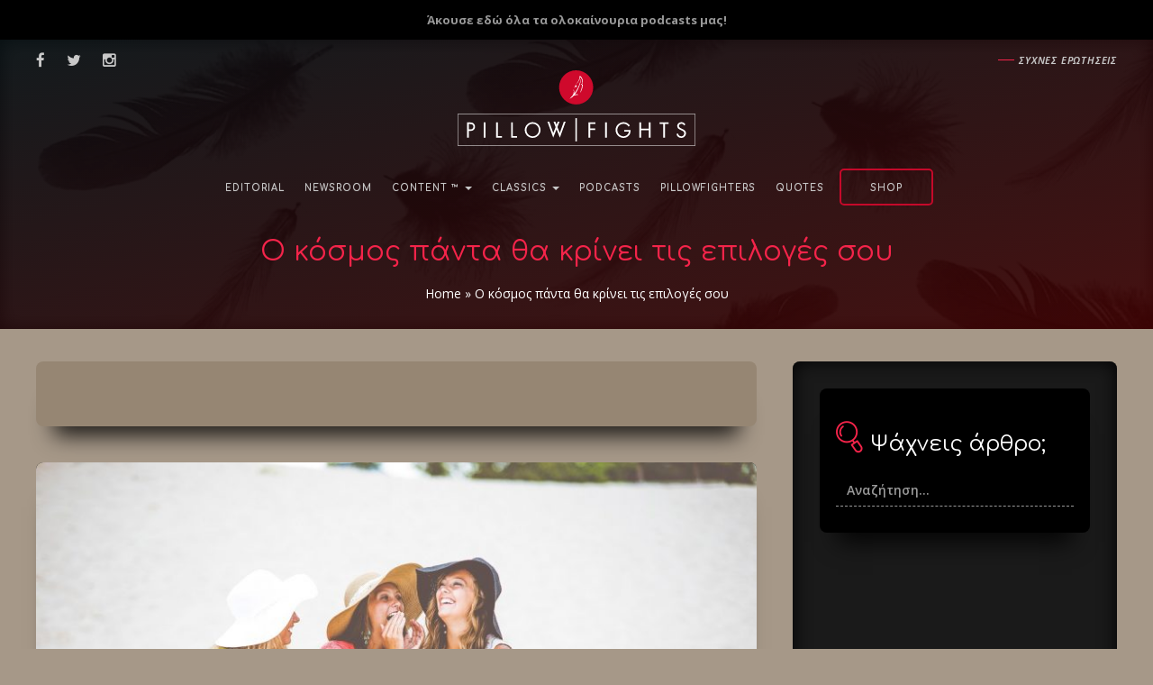

--- FILE ---
content_type: text/html; charset=UTF-8
request_url: https://www.pillowfights.gr/redhead-stories/o-kosmos-panta-tha-krinei-tis-epiloges-sou/
body_size: 29633
content:
<!DOCTYPE html>
<html lang="el">
<head><link rel="stylesheet" href="https://www.pillowfights.gr/wp-content/cache/minify/f3e47.default.include.7f31ef.css?x65485" media="all" />

	<meta charset="UTF-8">
	<meta name="viewport" content="width=device-width, initial-scale=1.0">
	<meta http-equiv="X-UA-Compatible" content="IE=edge">

	<title>Ο κόσμος πάντα θα κρίνει τις επιλογές σου - Pillowfights.gr</title>

	<link rel="profile" href="http://gmpg.org/xfn/11">
	<link rel="shortcut icon" href="https://www.pillowfights.gr/wp-content/uploads/favico.png">
	<meta property="fb:pages" content="1455763147968905" />
		
	

<!-- SDM - Viads -->
<!-- <script src="https://emea.hhkld.com/tag/load-107027.js" async  charset="UTF-8" ></script> -->





<!-- Facebook verification -->
<meta name="facebook-domain-verification" content="d43y765120nnf6063vyb2hfan2fgmq" /><meta name='robots' content='index, follow, max-image-preview:large, max-snippet:-1, max-video-preview:-1' />

	<!-- This site is optimized with the Yoast SEO plugin v21.5 - https://yoast.com/wordpress/plugins/seo/ -->
	<link rel="canonical" href="https://www.pillowfights.gr/redhead-stories/o-kosmos-panta-tha-krinei-tis-epiloges-sou/" />
	<meta property="og:locale" content="el_GR" />
	<meta property="og:type" content="article" />
	<meta property="og:title" content="Ο κόσμος πάντα θα κρίνει τις επιλογές σου - Pillowfights.gr" />
	<meta property="og:description" content="Ειδικά τις ερωτικές. Από την Ελένη Φλισκουνάκη." />
	<meta property="og:url" content="https://www.pillowfights.gr/redhead-stories/o-kosmos-panta-tha-krinei-tis-epiloges-sou/" />
	<meta property="og:site_name" content="Pillowfights.gr" />
	<meta property="article:publisher" content="https://www.facebook.com/pillowfights.gr/" />
	<meta property="article:author" content="https://www.facebook.com/lenakifliskounaki" />
	<meta property="article:published_time" content="2019-07-14T05:16:11+00:00" />
	<meta property="article:modified_time" content="2020-10-08T11:01:56+00:00" />
	<meta property="og:image" content="https://www.pillowfights.gr/wp-content/uploads/2019/07/anastasia1533.jpg" />
	<meta property="og:image:width" content="1200" />
	<meta property="og:image:height" content="801" />
	<meta property="og:image:type" content="image/jpeg" />
	<meta name="author" content="Ελένη Φλισκουνάκη" />
	<meta name="twitter:card" content="summary_large_image" />
	<meta name="twitter:creator" content="@pillowfightsgr" />
	<meta name="twitter:site" content="@pillowfightsgr" />
	<meta name="twitter:label1" content="Συντάχθηκε από" />
	<meta name="twitter:data1" content="Ελένη Φλισκουνάκη" />
	<script type="application/ld+json" class="yoast-schema-graph">{"@context":"https://schema.org","@graph":[{"@type":"WebPage","@id":"https://www.pillowfights.gr/redhead-stories/o-kosmos-panta-tha-krinei-tis-epiloges-sou/","url":"https://www.pillowfights.gr/redhead-stories/o-kosmos-panta-tha-krinei-tis-epiloges-sou/","name":"Ο κόσμος πάντα θα κρίνει τις επιλογές σου - Pillowfights.gr","isPartOf":{"@id":"https://www.pillowfights.gr/#website"},"primaryImageOfPage":{"@id":"https://www.pillowfights.gr/redhead-stories/o-kosmos-panta-tha-krinei-tis-epiloges-sou/#primaryimage"},"image":{"@id":"https://www.pillowfights.gr/redhead-stories/o-kosmos-panta-tha-krinei-tis-epiloges-sou/#primaryimage"},"thumbnailUrl":"https://www.pillowfights.gr/wp-content/uploads/2019/07/anastasia1533.jpg","datePublished":"2019-07-14T05:16:11+00:00","dateModified":"2020-10-08T11:01:56+00:00","author":{"@id":"https://www.pillowfights.gr/#/schema/person/355cc2f4532a3fa32b9ae62367bd2ab4"},"breadcrumb":{"@id":"https://www.pillowfights.gr/redhead-stories/o-kosmos-panta-tha-krinei-tis-epiloges-sou/#breadcrumb"},"inLanguage":"el","potentialAction":[{"@type":"ReadAction","target":["https://www.pillowfights.gr/redhead-stories/o-kosmos-panta-tha-krinei-tis-epiloges-sou/"]}]},{"@type":"ImageObject","inLanguage":"el","@id":"https://www.pillowfights.gr/redhead-stories/o-kosmos-panta-tha-krinei-tis-epiloges-sou/#primaryimage","url":"https://www.pillowfights.gr/wp-content/uploads/2019/07/anastasia1533.jpg","contentUrl":"https://www.pillowfights.gr/wp-content/uploads/2019/07/anastasia1533.jpg","width":1200,"height":801},{"@type":"BreadcrumbList","@id":"https://www.pillowfights.gr/redhead-stories/o-kosmos-panta-tha-krinei-tis-epiloges-sou/#breadcrumb","itemListElement":[{"@type":"ListItem","position":1,"name":"Home","item":"https://www.pillowfights.gr/"},{"@type":"ListItem","position":2,"name":"Ο κόσμος πάντα θα κρίνει τις επιλογές σου"}]},{"@type":"WebSite","@id":"https://www.pillowfights.gr/#website","url":"https://www.pillowfights.gr/","name":"Pillowfights.gr","description":"","potentialAction":[{"@type":"SearchAction","target":{"@type":"EntryPoint","urlTemplate":"https://www.pillowfights.gr/?s={search_term_string}"},"query-input":"required name=search_term_string"}],"inLanguage":"el"},{"@type":"Person","@id":"https://www.pillowfights.gr/#/schema/person/355cc2f4532a3fa32b9ae62367bd2ab4","name":"Ελένη Φλισκουνάκη","image":{"@type":"ImageObject","inLanguage":"el","@id":"https://www.pillowfights.gr/#/schema/person/image/","url":"https://secure.gravatar.com/avatar/37d2d6b724ca938b97b3fbf9f39da470?s=96&d=mm&r=g","contentUrl":"https://secure.gravatar.com/avatar/37d2d6b724ca938b97b3fbf9f39da470?s=96&d=mm&r=g","caption":"Ελένη Φλισκουνάκη"},"description":"Παιδί της φωτιάς, ανυπόμονη, νευρική, αυθόρμητη, αμετανόητη κοκκινομάλλα αλλα και ταυτόχρονα ήρεμη. Φανατική βιβλιοφάγος, πραγματικά ερωτευμένη με το διάβασμα. Η γραφή είναι κάτι διαφορετικό για μενα και ποσο μάλλον όταν έχω να συντάξω κείμενο από το Λύκειο. Παρ' όλα αυτά είμαι εδώ και θέλω να μοιραστώ μαζί σας όλα όσα σκέφτομαι και με ενδιαφερουν.","sameAs":["https://www.facebook.com/lenakifliskounaki"],"url":"https://www.pillowfights.gr/pillowfighter/eleni-fliskounaki/"}]}</script>
	<!-- / Yoast SEO plugin. -->


<link rel="alternate" type="application/rss+xml" title="Ροή RSS &raquo; Pillowfights.gr" href="https://www.pillowfights.gr/feed/" />
<link rel="alternate" type="application/rss+xml" title="Ροή Σχολίων &raquo; Pillowfights.gr" href="https://www.pillowfights.gr/comments/feed/" />
<link rel='stylesheet' id='wp-block-library-css' href='https://www.pillowfights.gr/wp-includes/css/dist/block-library/style.min.css?x65485' type='text/css' media='all' />
<style id='classic-theme-styles-inline-css' type='text/css'>
/*! This file is auto-generated */
.wp-block-button__link{color:#fff;background-color:#32373c;border-radius:9999px;box-shadow:none;text-decoration:none;padding:calc(.667em + 2px) calc(1.333em + 2px);font-size:1.125em}.wp-block-file__button{background:#32373c;color:#fff;text-decoration:none}
</style>
<style id='global-styles-inline-css' type='text/css'>
body{--wp--preset--color--black: #000000;--wp--preset--color--cyan-bluish-gray: #abb8c3;--wp--preset--color--white: #ffffff;--wp--preset--color--pale-pink: #f78da7;--wp--preset--color--vivid-red: #cf2e2e;--wp--preset--color--luminous-vivid-orange: #ff6900;--wp--preset--color--luminous-vivid-amber: #fcb900;--wp--preset--color--light-green-cyan: #7bdcb5;--wp--preset--color--vivid-green-cyan: #00d084;--wp--preset--color--pale-cyan-blue: #8ed1fc;--wp--preset--color--vivid-cyan-blue: #0693e3;--wp--preset--color--vivid-purple: #9b51e0;--wp--preset--gradient--vivid-cyan-blue-to-vivid-purple: linear-gradient(135deg,rgba(6,147,227,1) 0%,rgb(155,81,224) 100%);--wp--preset--gradient--light-green-cyan-to-vivid-green-cyan: linear-gradient(135deg,rgb(122,220,180) 0%,rgb(0,208,130) 100%);--wp--preset--gradient--luminous-vivid-amber-to-luminous-vivid-orange: linear-gradient(135deg,rgba(252,185,0,1) 0%,rgba(255,105,0,1) 100%);--wp--preset--gradient--luminous-vivid-orange-to-vivid-red: linear-gradient(135deg,rgba(255,105,0,1) 0%,rgb(207,46,46) 100%);--wp--preset--gradient--very-light-gray-to-cyan-bluish-gray: linear-gradient(135deg,rgb(238,238,238) 0%,rgb(169,184,195) 100%);--wp--preset--gradient--cool-to-warm-spectrum: linear-gradient(135deg,rgb(74,234,220) 0%,rgb(151,120,209) 20%,rgb(207,42,186) 40%,rgb(238,44,130) 60%,rgb(251,105,98) 80%,rgb(254,248,76) 100%);--wp--preset--gradient--blush-light-purple: linear-gradient(135deg,rgb(255,206,236) 0%,rgb(152,150,240) 100%);--wp--preset--gradient--blush-bordeaux: linear-gradient(135deg,rgb(254,205,165) 0%,rgb(254,45,45) 50%,rgb(107,0,62) 100%);--wp--preset--gradient--luminous-dusk: linear-gradient(135deg,rgb(255,203,112) 0%,rgb(199,81,192) 50%,rgb(65,88,208) 100%);--wp--preset--gradient--pale-ocean: linear-gradient(135deg,rgb(255,245,203) 0%,rgb(182,227,212) 50%,rgb(51,167,181) 100%);--wp--preset--gradient--electric-grass: linear-gradient(135deg,rgb(202,248,128) 0%,rgb(113,206,126) 100%);--wp--preset--gradient--midnight: linear-gradient(135deg,rgb(2,3,129) 0%,rgb(40,116,252) 100%);--wp--preset--font-size--small: 13px;--wp--preset--font-size--medium: 20px;--wp--preset--font-size--large: 36px;--wp--preset--font-size--x-large: 42px;--wp--preset--spacing--20: 0.44rem;--wp--preset--spacing--30: 0.67rem;--wp--preset--spacing--40: 1rem;--wp--preset--spacing--50: 1.5rem;--wp--preset--spacing--60: 2.25rem;--wp--preset--spacing--70: 3.38rem;--wp--preset--spacing--80: 5.06rem;--wp--preset--shadow--natural: 6px 6px 9px rgba(0, 0, 0, 0.2);--wp--preset--shadow--deep: 12px 12px 50px rgba(0, 0, 0, 0.4);--wp--preset--shadow--sharp: 6px 6px 0px rgba(0, 0, 0, 0.2);--wp--preset--shadow--outlined: 6px 6px 0px -3px rgba(255, 255, 255, 1), 6px 6px rgba(0, 0, 0, 1);--wp--preset--shadow--crisp: 6px 6px 0px rgba(0, 0, 0, 1);}:where(.is-layout-flex){gap: 0.5em;}:where(.is-layout-grid){gap: 0.5em;}body .is-layout-flow > .alignleft{float: left;margin-inline-start: 0;margin-inline-end: 2em;}body .is-layout-flow > .alignright{float: right;margin-inline-start: 2em;margin-inline-end: 0;}body .is-layout-flow > .aligncenter{margin-left: auto !important;margin-right: auto !important;}body .is-layout-constrained > .alignleft{float: left;margin-inline-start: 0;margin-inline-end: 2em;}body .is-layout-constrained > .alignright{float: right;margin-inline-start: 2em;margin-inline-end: 0;}body .is-layout-constrained > .aligncenter{margin-left: auto !important;margin-right: auto !important;}body .is-layout-constrained > :where(:not(.alignleft):not(.alignright):not(.alignfull)){max-width: var(--wp--style--global--content-size);margin-left: auto !important;margin-right: auto !important;}body .is-layout-constrained > .alignwide{max-width: var(--wp--style--global--wide-size);}body .is-layout-flex{display: flex;}body .is-layout-flex{flex-wrap: wrap;align-items: center;}body .is-layout-flex > *{margin: 0;}body .is-layout-grid{display: grid;}body .is-layout-grid > *{margin: 0;}:where(.wp-block-columns.is-layout-flex){gap: 2em;}:where(.wp-block-columns.is-layout-grid){gap: 2em;}:where(.wp-block-post-template.is-layout-flex){gap: 1.25em;}:where(.wp-block-post-template.is-layout-grid){gap: 1.25em;}.has-black-color{color: var(--wp--preset--color--black) !important;}.has-cyan-bluish-gray-color{color: var(--wp--preset--color--cyan-bluish-gray) !important;}.has-white-color{color: var(--wp--preset--color--white) !important;}.has-pale-pink-color{color: var(--wp--preset--color--pale-pink) !important;}.has-vivid-red-color{color: var(--wp--preset--color--vivid-red) !important;}.has-luminous-vivid-orange-color{color: var(--wp--preset--color--luminous-vivid-orange) !important;}.has-luminous-vivid-amber-color{color: var(--wp--preset--color--luminous-vivid-amber) !important;}.has-light-green-cyan-color{color: var(--wp--preset--color--light-green-cyan) !important;}.has-vivid-green-cyan-color{color: var(--wp--preset--color--vivid-green-cyan) !important;}.has-pale-cyan-blue-color{color: var(--wp--preset--color--pale-cyan-blue) !important;}.has-vivid-cyan-blue-color{color: var(--wp--preset--color--vivid-cyan-blue) !important;}.has-vivid-purple-color{color: var(--wp--preset--color--vivid-purple) !important;}.has-black-background-color{background-color: var(--wp--preset--color--black) !important;}.has-cyan-bluish-gray-background-color{background-color: var(--wp--preset--color--cyan-bluish-gray) !important;}.has-white-background-color{background-color: var(--wp--preset--color--white) !important;}.has-pale-pink-background-color{background-color: var(--wp--preset--color--pale-pink) !important;}.has-vivid-red-background-color{background-color: var(--wp--preset--color--vivid-red) !important;}.has-luminous-vivid-orange-background-color{background-color: var(--wp--preset--color--luminous-vivid-orange) !important;}.has-luminous-vivid-amber-background-color{background-color: var(--wp--preset--color--luminous-vivid-amber) !important;}.has-light-green-cyan-background-color{background-color: var(--wp--preset--color--light-green-cyan) !important;}.has-vivid-green-cyan-background-color{background-color: var(--wp--preset--color--vivid-green-cyan) !important;}.has-pale-cyan-blue-background-color{background-color: var(--wp--preset--color--pale-cyan-blue) !important;}.has-vivid-cyan-blue-background-color{background-color: var(--wp--preset--color--vivid-cyan-blue) !important;}.has-vivid-purple-background-color{background-color: var(--wp--preset--color--vivid-purple) !important;}.has-black-border-color{border-color: var(--wp--preset--color--black) !important;}.has-cyan-bluish-gray-border-color{border-color: var(--wp--preset--color--cyan-bluish-gray) !important;}.has-white-border-color{border-color: var(--wp--preset--color--white) !important;}.has-pale-pink-border-color{border-color: var(--wp--preset--color--pale-pink) !important;}.has-vivid-red-border-color{border-color: var(--wp--preset--color--vivid-red) !important;}.has-luminous-vivid-orange-border-color{border-color: var(--wp--preset--color--luminous-vivid-orange) !important;}.has-luminous-vivid-amber-border-color{border-color: var(--wp--preset--color--luminous-vivid-amber) !important;}.has-light-green-cyan-border-color{border-color: var(--wp--preset--color--light-green-cyan) !important;}.has-vivid-green-cyan-border-color{border-color: var(--wp--preset--color--vivid-green-cyan) !important;}.has-pale-cyan-blue-border-color{border-color: var(--wp--preset--color--pale-cyan-blue) !important;}.has-vivid-cyan-blue-border-color{border-color: var(--wp--preset--color--vivid-cyan-blue) !important;}.has-vivid-purple-border-color{border-color: var(--wp--preset--color--vivid-purple) !important;}.has-vivid-cyan-blue-to-vivid-purple-gradient-background{background: var(--wp--preset--gradient--vivid-cyan-blue-to-vivid-purple) !important;}.has-light-green-cyan-to-vivid-green-cyan-gradient-background{background: var(--wp--preset--gradient--light-green-cyan-to-vivid-green-cyan) !important;}.has-luminous-vivid-amber-to-luminous-vivid-orange-gradient-background{background: var(--wp--preset--gradient--luminous-vivid-amber-to-luminous-vivid-orange) !important;}.has-luminous-vivid-orange-to-vivid-red-gradient-background{background: var(--wp--preset--gradient--luminous-vivid-orange-to-vivid-red) !important;}.has-very-light-gray-to-cyan-bluish-gray-gradient-background{background: var(--wp--preset--gradient--very-light-gray-to-cyan-bluish-gray) !important;}.has-cool-to-warm-spectrum-gradient-background{background: var(--wp--preset--gradient--cool-to-warm-spectrum) !important;}.has-blush-light-purple-gradient-background{background: var(--wp--preset--gradient--blush-light-purple) !important;}.has-blush-bordeaux-gradient-background{background: var(--wp--preset--gradient--blush-bordeaux) !important;}.has-luminous-dusk-gradient-background{background: var(--wp--preset--gradient--luminous-dusk) !important;}.has-pale-ocean-gradient-background{background: var(--wp--preset--gradient--pale-ocean) !important;}.has-electric-grass-gradient-background{background: var(--wp--preset--gradient--electric-grass) !important;}.has-midnight-gradient-background{background: var(--wp--preset--gradient--midnight) !important;}.has-small-font-size{font-size: var(--wp--preset--font-size--small) !important;}.has-medium-font-size{font-size: var(--wp--preset--font-size--medium) !important;}.has-large-font-size{font-size: var(--wp--preset--font-size--large) !important;}.has-x-large-font-size{font-size: var(--wp--preset--font-size--x-large) !important;}
.wp-block-navigation a:where(:not(.wp-element-button)){color: inherit;}
:where(.wp-block-post-template.is-layout-flex){gap: 1.25em;}:where(.wp-block-post-template.is-layout-grid){gap: 1.25em;}
:where(.wp-block-columns.is-layout-flex){gap: 2em;}:where(.wp-block-columns.is-layout-grid){gap: 2em;}
.wp-block-pullquote{font-size: 1.5em;line-height: 1.6;}
</style>


<link rel='stylesheet' id='woocommerce-smallscreen-css' href='https://www.pillowfights.gr/wp-content/plugins/woocommerce/assets/css/woocommerce-smallscreen.css?x65485' type='text/css' media='only screen and (max-width: 768px)' />

<style id='woocommerce-inline-inline-css' type='text/css'>
.woocommerce form .form-row .required { visibility: visible; }
</style>
<link rel='stylesheet' id='sv-wc-payment-gateway-payment-form-v5_11_8-css' href='https://www.pillowfights.gr/wp-content/plugins/woocommerce-gateway-paypal-powered-by-braintree/vendor/skyverge/wc-plugin-framework/woocommerce/payment-gateway/assets/css/frontend/sv-wc-payment-gateway-payment-form.min.css?x65485' type='text/css' media='all' />














<script type="text/javascript" src="https://www.pillowfights.gr/wp-includes/js/jquery/jquery.min.js?x65485" id="jquery-core-js"></script>
<script type="text/javascript" src="https://www.pillowfights.gr/wp-includes/js/jquery/jquery-migrate.min.js?x65485" id="jquery-migrate-js"></script>
<script type="text/javascript" src="https://www.pillowfights.gr/wp-content/plugins/woocommerce/assets/js/jquery-cookie/jquery.cookie.min.js?x65485" id="rf-jquery-cookie-js"></script>
<link rel="https://api.w.org/" href="https://www.pillowfights.gr/wp-json/" /><link rel="alternate" type="application/json" href="https://www.pillowfights.gr/wp-json/wp/v2/posts/112970" /><link rel="EditURI" type="application/rsd+xml" title="RSD" href="https://www.pillowfights.gr/xmlrpc.php?rsd" />

<link rel='shortlink' href='https://www.pillowfights.gr/?p=112970' />
<link rel="alternate" type="application/json+oembed" href="https://www.pillowfights.gr/wp-json/oembed/1.0/embed?url=https%3A%2F%2Fwww.pillowfights.gr%2Fredhead-stories%2Fo-kosmos-panta-tha-krinei-tis-epiloges-sou%2F" />
<link rel="alternate" type="text/xml+oembed" href="https://www.pillowfights.gr/wp-json/oembed/1.0/embed?url=https%3A%2F%2Fwww.pillowfights.gr%2Fredhead-stories%2Fo-kosmos-panta-tha-krinei-tis-epiloges-sou%2F&#038;format=xml" />
	
	<link rel="preconnect"
		href="https://fonts.gstatic.com"
		crossorigin />

	<link rel="preload"
		as="style"
		href="https://fonts.googleapis.com/css2?family=Comfortaa:wght@300;400;700&family=Open+Sans:ital,wght@0,300;0,400;0,600;0,700;0,800;1,300;1,400;1,600;1,700;1,800&display=swap" />

	<link rel="stylesheet"
		href="https://fonts.googleapis.com/css2?family=Comfortaa:wght@300;400;700&family=Open+Sans:ital,wght@0,300;0,400;0,600;0,700;0,800;1,300;1,400;1,600;1,700;1,800&display=swap"
		media="print" onload="this.media='all'" />
	
	
		<noscript><style>.woocommerce-product-gallery{ opacity: 1 !important; }</style></noscript>
		
	<!-- SDM - OCM -->
	<script src="//cdn.orangeclickmedia.com/tech/pillowfights.gr/ocm.js" async="async"></script>
	<script async="async" data-cmp-src="//securepubads.g.doubleclick.net/tag/js/gpt.js"></script>
	<script>  var googletag = googletag || {};  googletag.cmd = googletag.cmd || []; </script>
	<!-- END SDM - OCM -->

	<!-- SDM - Google Tag Manager -->
	<script>(function(w,d,s,l,i){w[l]=w[l]||[];w[l].push({'gtm.start':
	new Date().getTime(),event:'gtm.js'});var f=d.getElementsByTagName(s)[0],
	j=d.createElement(s),dl=l!='dataLayer'?'&l='+l:'';j.async=true;j.src=
	'https://www.googletagmanager.com/gtm.js?id='+i+dl;f.parentNode.insertBefore(j,f);
	})(window,document,'script','dataLayer','GTM-MPBP5T9');</script>
	<!-- End Google Tag Manager -->
	
	<!-- Interstitial -->
	<script async src="https://securepubads.g.doubleclick.net/tag/js/gpt.js"></script> <script>   window.googletag = window.googletag || {cmd: []}; googletag.cmd.push(function() { var interstitialSlot = googletag.defineOutOfPageSlot('/21849154601,49473336/Ad.Plus-Interstitial', googletag.enums.OutOfPageFormat.INTERSTITIAL);  if (interstitialSlot) interstitialSlot.addService(googletag.pubads()); googletag.pubads().enableSingleRequest(); googletag.enableServices();   googletag.display(interstitialSlot);     }); </script>
	<!-- End Interstitial -->

	<!-- Sticky Anchor  -->
	<script async src="https://securepubads.g.doubleclick.net/tag/js/gpt.js"></script> <script>   window.googletag = window.googletag || { cmd: [] }; var anchorSlot; googletag.cmd.push(function () { anchorSlot = googletag.defineOutOfPageSlot('/21849154601,49473336/Ad.Plus-Anchor', googletag.enums.OutOfPageFormat.BOTTOM_ANCHOR); anchorSlot.addService(googletag.pubads()); googletag.pubads().enableSingleRequest(); googletag.enableServices(); googletag.display(anchorSlot);  }); setInterval(function(){googletag.pubads().refresh([anchorSlot]);}, 30000);  </script>
	<!-- End Sticky Anchor  -->

	<!-- Sticky Side Rail for Desktop -->
	<script async src="https://securepubads.g.doubleclick.net/tag/js/gpt.js"></script> <script> window.googletag=window.googletag||{cmd:[]}; var LeftSideRailSlot,RightSideRailSlot; googletag.cmd.push(()=>{ LeftSideRailSlot=googletag.defineOutOfPageSlot('/21849154601,49473336/Ad.Plus-Side-Anchor',googletag.enums.OutOfPageFormat.LEFT_SIDE_RAIL);LeftSideRailSlot.addService(googletag.pubads()); RightSideRailSlot=googletag.defineOutOfPageSlot('/21849154601,49473336/Ad.Plus-Side-Anchor',googletag.enums.OutOfPageFormat.RIGHT_SIDE_RAIL);RightSideRailSlot.addService(googletag.pubads()); googletag.pubads().enableSingleRequest();googletag.enableServices();googletag.display(LeftSideRailSlot);googletag.display(RightSideRailSlot); });  setInterval(function(){googletag.pubads().refresh([LeftSideRailSlot,RightSideRailSlot]);}, 30000);  </script>
	<!-- END Sticky Side Rail for Desktop -->

	<!-- ARTICLES -->
<script>
	googletag.cmd.push(function() {
	// Define a size mapping object. The first parameter to addSize is
	// a viewport size, while the second is a list of allowed ad sizes.

	// Define /49473336/ART_728x90
	var mapping1 = googletag.sizeMapping().
	addSize([0,0],[320,100]).
	addSize([730,0],[728,90]).
	addSize([975,0],[320,100]).
	addSize([1183,0],[728,90]).build();

	// Define /49473336/ART_ARTICLE_END & /49473336/ART_ARTICLE_END_2
	var mapping3 = googletag.sizeMapping().
	addSize([0,0],[300,250]).
	addSize([384,0],[336,280]).
	addSize([1183,0],[300,250]).
	addSize([1213,0],[336,280]).build();

	// Define /49473336/ART_COMMENTS
	var mapping4 = googletag.sizeMapping().
	addSize([0,0],[300,250]).
	addSize([384,0],[336,280]).
	addSize([1183,0],[728,90]).build();
			
	var sidebar = googletag.sizeMapping()
	.addSize([0, 0], [])
	.addSize([340,0], [])
	.addSize([768, 0], [[300,250],[300,600]])
	.addSize([1024, 0],[[300,250],[300,600]])
	.build();		

	// Define the GPT slot 1
	googletag.defineSlot('/49473336/ART_728x90', [[320, 100], [728, 90]], 'div-gpt-ad-1480501143380-0').defineSizeMapping(mapping1).addService(googletag.pubads());

	// Define the GPT slot 3
	googletag.defineSlot('/49473336/ART_ARTICLE_END', [[300, 250], [336, 280]], 'div-gpt-ad-1480501143380-1').defineSizeMapping(mapping3).addService(googletag.pubads());

	// Define the GPT slot 4
	googletag.defineSlot('/49473336/ART_ARTICLE_END_2', [[300, 250], [336, 280]], 'div-gpt-ad-1480501143380-2').defineSizeMapping(mapping3).addService(googletag.pubads());

	// Define the GPT slot 5
	googletag.defineSlot('/49473336/ART_COMMENTS', [[300, 250], [336, 280], [728, 90]], 'div-gpt-ad-1480501143380-3').defineSizeMapping(mapping4).addService(googletag.pubads());

	// Define the GPT slot 6
	googletag.defineSlot('/75351959,49473336/pillowfights.gr/sidebar1',[[300,600],[300,250]],'sidebar1').defineSizeMapping(sidebar).addService(googletag.pubads());      

	// Start ad fetching
	googletag.pubads().setCentering(true);
	googletag.pubads().enableSingleRequest();
	googletag.pubads().disableInitialLoad();
        googletag.enableServices();
	});
</script>
</head>

<body class="post-template-default single single-post postid-112970 single-format-standard theme-pillowfights woocommerce-no-js group-blog">


<script>
/* Google Analytics */
(function(i,s,o,g,r,a,m){i['GoogleAnalyticsObject']=r;i[r]=i[r]||function(){
(i[r].q=i[r].q||[]).push(arguments)},i[r].l=1*new Date();a=s.createElement(o),
m=s.getElementsByTagName(o)[0];a.async=1;a.src=g;m.parentNode.insertBefore(a,m)
})(window,document,'script','https://www.google-analytics.com/analytics.js','ga');

ga('create', 'UA-47162007-1', 'auto');
ga('send', 'pageview');

/* End Google Analytics */
</script>    


<!-- Facebook SDK -->
<div id="fb-root"></div>
<script>
    (function(d, s, id) {
        var js, fjs = d.getElementsByTagName(s)[0];
        if (d.getElementById(id)) return;
        js = d.createElement(s); js.id = id;
                js.src = "//connect.facebook.net/el_GR/sdk.js#xfbml=1&version=v2.7&appId=1436475689703183";
                fjs.parentNode.insertBefore(js, fjs);
    }(document, 'script', 'facebook-jssdk'));
</script>
<!-- END - Facebook SDK -->


<!-- SDM Adman -->
<script async src="https://static.adman.gr/adman.js"></script>
<script>window.AdmanQueue=window.AdmanQueue||[];AdmanQueue.push(function(){Adman.adunit({id:956,h:'https://x.grxchange.gr',inline:true})});</script>
<!-- End SDM Adman -->

<!-- Mobile Navigation Bar -->
<div class="site-navigation mobile">
	<div class='container-fluid'>
		<nav class="navbar navbar-default blog-navbar">
			<div class="navbar-header">
				<div class="col-xs-6">
					<a class="navbar-brand h-p-0" id="mobile-navbar-brand" href="https://www.pillowfights.gr/" title="Pillowfights.gr" rel="home">
						<svg xmlns="http://www.w3.org/2000/svg" width="200" height="32" viewBox="0 0 200 32"><path fill="#FFF" d="M200 31.88H0V0h200v31.88zM.34 31.49h199.33V.39H.34v31.1z"/><path d="M121.69 11.75v3.29h3.67v1.15h-3.67v5.48h-1.25V10.59h5.03v1.16h-3.78zm10.91 9.91V10.59h1.25v11.07h-1.25zm18.59-5.56c0 .7-.06 1.36-.18 1.99-.12.63-.4 1.22-.84 1.78-.24.31-.52.59-.84.83-.31.24-.65.45-1 .62-.35.17-.72.3-1.11.4-.39.09-.78.14-1.16.14-.82 0-1.58-.15-2.29-.45-.71-.3-1.32-.71-1.83-1.24s-.92-1.15-1.21-1.86-.44-1.49-.44-2.33c0-.76.16-1.48.47-2.16.31-.67.73-1.26 1.26-1.77.53-.5 1.15-.9 1.86-1.2.71-.3 1.46-.45 2.26-.45.96 0 1.82.22 2.57.67.75.44 1.43 1.02 2.03 1.74l-.91.83c-.45-.6-.99-1.09-1.6-1.49-.61-.39-1.31-.59-2.08-.59-.62 0-1.21.12-1.77.35s-1.05.55-1.47.95c-.42.4-.75.87-1 1.4-.24.54-.37 1.1-.37 1.7 0 .66.12 1.29.35 1.86.23.58.55 1.08.95 1.5.4.43.88.76 1.43 1.01.55.24 1.14.37 1.77.37.33 0 .66-.05 1-.14.33-.09.65-.22.96-.39.3-.17.58-.36.83-.59.25-.23.46-.48.62-.75.08-.13.14-.25.19-.36.05-.1.09-.22.12-.33.03-.12.06-.24.08-.38s.04-.3.05-.49h-3.29V16.1h4.59zm13.3 5.56v-5.41h-5.65v5.41h-1.24V10.59h1.24v4.51h5.65v-4.51h1.25v11.07h-1.25zm11.8-9.91v9.91h-1.24v-9.91h-2.67v-1.16h6.61v1.16h-2.7zm15.31 6.69c0 .48-.09.92-.27 1.34-.18.42-.42.78-.74 1.09-.32.3-.68.54-1.1.72-.42.18-.87.27-1.36.27-.9 0-1.64-.25-2.24-.74-.6-.49-1-1.2-1.21-2.12l1.2-.33c.3 1.35 1.04 2.03 2.23 2.03.32 0 .62-.06.9-.17.28-.11.51-.27.71-.47.2-.2.36-.44.47-.71.12-.27.17-.57.17-.89 0-.42-.13-.77-.38-1.04-.26-.27-.57-.51-.95-.71-.38-.21-.79-.4-1.23-.59-.44-.19-.85-.4-1.23-.65-.38-.24-.69-.54-.95-.9-.25-.35-.38-.8-.38-1.33 0-.42.08-.8.24-1.15.16-.34.38-.64.66-.9.28-.25.62-.45 1.01-.59.39-.14.82-.21 1.29-.21 1.17 0 2.09.58 2.76 1.73l-.98.65c-.28-.45-.55-.77-.83-.95-.27-.18-.61-.26-1-.26-.54 0-1 .15-1.36.46-.37.31-.55.7-.55 1.18 0 .39.13.71.38.96s.57.47.95.67c.38.2.79.39 1.23.58.44.19.85.41 1.23.66.38.26.69.57.95.94.25.38.38.86.38 1.43z" fill="#FFF"/><g fill="#FFF"><path d="M14.23 13.71c0 .97-.31 1.73-.94 2.28-.63.55-1.49.82-2.58.82H9.65v4.85H8.4V10.59h2.01c.69 0 1.24.06 1.67.18.43.12.8.32 1.12.61.32.29.57.63.75 1.04.19.39.28.82.28 1.29zM13 13.68c0-1.28-.81-1.93-2.44-1.93h-.91v3.94h1c.76 0 1.35-.17 1.75-.52.4-.36.6-.85.6-1.49zm7.56 7.98V10.59h1.24v11.07h-1.24zm9.11 0V10.59h1.25v9.93h3.04v1.15h-4.29zm10.92 0V10.59h1.24v9.93h3.04v1.15h-4.28zm21.44-5.53c0 .79-.15 1.52-.46 2.22-.3.69-.72 1.3-1.24 1.82s-1.13.93-1.83 1.24c-.7.3-1.44.46-2.23.46-.8 0-1.55-.15-2.25-.45-.7-.3-1.31-.71-1.83-1.22-.52-.52-.94-1.12-1.24-1.82-.3-.7-.46-1.44-.46-2.22 0-.79.15-1.53.46-2.22.3-.7.72-1.31 1.25-1.83s1.14-.93 1.83-1.24c.7-.3 1.45-.46 2.24-.46.79 0 1.53.15 2.23.46.7.3 1.3.72 1.83 1.24.52.52.93 1.13 1.24 1.82.31.68.46 1.42.46 2.2zm-1.24 0c0-.63-.12-1.23-.36-1.79s-.56-1.04-.96-1.45c-.41-.41-.88-.73-1.43-.97-.55-.24-1.14-.36-1.77-.36s-1.22.12-1.77.35c-.55.23-1.02.56-1.43.97-.4.41-.73.9-.96 1.45-.24.55-.36 1.16-.36 1.81 0 .61.12 1.19.36 1.74s.56 1.04.97 1.45c.41.41.89.74 1.44.99.55.24 1.13.37 1.75.37.62 0 1.2-.12 1.75-.36s1.03-.56 1.44-.98c.41-.42.73-.9.97-1.45.24-.54.36-1.14.36-1.77zm13.8-6.11l-3.24 8.29-2.96-8.29h-1.34l4.25 11.66 4.63-11.66"/><path d="M72.84 10.02l3.24 8.29 2.95-8.29h1.34l-4.25 11.66-4.63-11.66"/></g><circle fill="#CF092C" cx="100" cy="15.94" r="12.46"/><g fill-rule="evenodd" clip-rule="evenodd" fill="#FFF"><path d="M104.83 12.33c-.04.71.06 1.21-.16 1.21-.17-.15-.2-.96-.19-1.42.02-1.34-.55-3.07-1.61-3.69 0 0 0 .07-.02.2-.11 1.11-.54 2.01-1.01 2.79-.24.39-1.06 1.62-1.9 2.07-.06 0 .57-.63.8-.92.68-.86 1.65-2.39 1.75-4.23.01-.2-.1-.7.2-.7.25 0 .69.33.91.59.77.83 1.35 1.94 1.23 4.1z"/><path d="M103.49 10.27s-.03.33-.08.63c-.05.29-.32 2.05-1.07 4.04-.21.54-.91 2.13-1.05 2.41-1.19 2.4-2.19 3.65-2.29 3.83.43-.07 1.03-.3 1.63-.25.19.01.99.15 1.01.47 0 .08-.47-.06-1.42.08-.36.05-.76.14-1.13.23-.82.2-1.12.49-1.38.78-.54.6-1.18 1.2-2.55 1.75 0 0 2.23-2.27 2.61-3.04.33-.61.53-1.65.45-2.67-.05-.64-.36-1.36-.24-1.24.12.1.8 1.21.66 2.96.2-.04.34-.29.45-.45 1.88-2.59 2.89-5.11 3.08-5.56.78-1.83 1.15-4.15 1.15-4.21.01-.06.17 0 .17.24zm.88 3.27c-.01.05-.16.09-.15.16.07.21.41.16.55.29.11.11.07.28.05.45-.03.19-.1.91-.17 1.33-.15.9-.47 1.76-.62 2.11-.64 1.53-1.09 1.9-1.2 1.89-.08 0 .11-.28.17-.43.26-.55 1.17-2.59 1.27-4.77.02-.41-.34-.62-.72-.66-.35-.04-.15-.27.12-.35.19-.06.29-.08.43-.09.07-.03.27-.03.27.07z"/><path d="M98.44 16.42c-.1 0 .54-.44.86-1.68.04-.16.06-.3.21-.19.15.11.42.5.45.4.09-.32-.09-.91-.27-1.06.13-.17.46.2.56.52.09.28.14.63.14.8 0 .24 0 .71-.2.68-.12-.02-.22-.16-.29-.29-.13-.22-.24-.36-.34-.32-.06.03-.12.16-.18.25-.35.63-.75.87-.94.89z"/></g></svg>
											</a>
				</div>

				<div class="col-xs-6">
										<button class="navbar-toggle hamburger rf-hamburger--collapse" id="rf_toogle_slide_menu" type="button">
						<span class="sr-only">Μενού </span>
  					<span class="hamburger-box">
    					<span class="hamburger-inner"></span>
  					</span>
					</button>
				</div>
			</div>
		</nav>
	</div>
</div>
<!-- END - Mobile Navigation Bar -->

		<!-- Top Bar -->
		<div class="rf-topbar rf-fixed-topbar">
			<div class="rf-topbar-inner">
				<div class="rf-topbar-content">
					<p style="text-align: center;"><a href="https://www.pillowfights.gr/column/podcasts/"><strong>Άκουσε εδώ όλα τα ολοκαίνουρια podcasts μας!</strong></a></p>
				</div>
			</div>
		</div>
		<!-- END - Top Bar -->
	
<header class="blog-header h-background-attachment-fixed" role="banner" style='background-image: url(https://www.pillowfights.gr/wp-content/uploads/pillowfights-feathers-header.jpg)'>
	<div class='blog-header__top'>
		<div class='container'>
			<div class="row">
				<div class='pull-left blog-header__top-left col-md-6'>
					<ul class="social-icons blog-header__social">
												<li><a target="_blank" href="https://www.facebook.com/pillowfights.gr/" class="rf-social-facebook"><i class="fa fa-facebook"></i></a></li>
		        		<li><a target="_blank" href="https://twitter.com/pillowfightsgr" class="rf-social-twitter"><i class="fa fa-twitter"></i></a></li>
		        		<li><a target="_blank" href="https://www.instagram.com/pillowfights.gr/" class="rf-social-instagram"><i class="fa fa-instagram"></i></a></li>
		        				        		
		        		
        			</ul>
				</div>
				
								<div class='pull-right blog-header__top-right col-md-6 text-right'>
					<div class="top-bar-link">
						<span class="h-color-primary"> ― </span><a href="https://www.pillowfights.gr/syxnes-erotiseis">Συχνές ερωτήσεις</a>
					</div>
				</div>
				
				<div class="header__logo-wrapper col-md-12 text-center">
					<a id="logo" href="https://www.pillowfights.gr">
						<svg xmlns="http://www.w3.org/2000/svg" width="348" height="111" viewBox="0 0 348 111"><path fill="#FFF" d="M348 110.865H0V63.51h348v47.355zm-347.41-.59h346.82V64.1H.59v46.176z"/><g fill="#FFF"><path d="M194.026 78.76v6.608h7.377v2.302h-7.377v11.013h-2.504v-22.26h10.113v2.337h-7.61zM215.952 98.683v-22.26h2.502v22.26h-2.502zM253.326 87.504c0 1.4-.122 2.734-.37 4.003-.244 1.268-.81 2.46-1.7 3.57-.49.625-1.05 1.18-1.686 1.67-.633.488-1.306.904-2.02 1.25-.71.346-1.456.612-2.234.8-.777.19-1.558.286-2.338.286-1.646 0-3.18-.3-4.602-.9-1.427-.603-2.653-1.43-3.69-2.487-1.032-1.057-1.845-2.302-2.434-3.737-.59-1.436-.887-2.998-.887-4.69 0-1.535.313-2.98.935-4.338.62-1.355 1.47-2.54 2.536-3.554 1.068-1.013 2.313-1.818 3.738-2.42 1.425-.6 2.937-.9 4.54-.9 1.935 0 3.658.445 5.17 1.336 1.513.89 2.87 2.058 4.072 3.503l-1.837 1.67c-.912-1.202-1.984-2.2-3.22-2.988-1.234-.79-2.63-1.185-4.187-1.185-1.245 0-2.433.232-3.554.7-1.124.467-2.11 1.1-2.957 1.9-.845.804-1.512 1.743-2 2.82-.49 1.08-.734 2.22-.734 3.42 0 1.335.234 2.583.7 3.738.466 1.157 1.106 2.166 1.92 3.02.81.858 1.77 1.53 2.87 2.02 1.102.49 2.284.735 3.553.735.667 0 1.332-.094 2.002-.283.668-.188 1.306-.45 1.92-.784.61-.335 1.167-.728 1.666-1.185.5-.456.92-.962 1.253-1.517.157-.27.283-.507.385-.72.1-.21.185-.434.25-.666.067-.235.12-.49.167-.77.043-.275.075-.604.1-.984h-6.606v-2.334h9.276zM280.055 98.683v-10.88h-11.348v10.88h-2.5v-22.26h2.5V85.5h11.348v-9.076h2.504v22.26h-2.505zM303.78 78.76v19.923h-2.5V78.76h-5.376v-2.336h13.283v2.336h-5.406zM334.55 92.208c0 .958-.18 1.857-.535 2.702-.356.848-.852 1.575-1.487 2.187-.633.612-1.374 1.096-2.22 1.453-.844.354-1.755.533-2.733.533-1.802 0-3.305-.497-4.504-1.486-1.203-.99-2.016-2.407-2.437-4.254l2.4-.667c.604 2.714 2.093 4.07 4.475 4.07.643 0 1.245-.11 1.802-.333.555-.223 1.03-.533 1.435-.934.4-.402.718-.88.95-1.438.235-.555.35-1.155.35-1.8 0-.848-.255-1.542-.764-2.086-.513-.545-1.145-1.026-1.905-1.436-.755-.412-1.578-.81-2.467-1.186-.89-.378-1.715-.813-2.472-1.3-.755-.49-1.39-1.092-1.9-1.803s-.77-1.602-.77-2.67c0-.844.163-1.612.487-2.303.32-.688.765-1.29 1.333-1.803.566-.51 1.245-.904 2.037-1.183.787-.277 1.65-.418 2.585-.418 2.356 0 4.205 1.157 5.54 3.47l-1.97 1.304c-.556-.914-1.112-1.547-1.67-1.903-.555-.354-1.222-.532-2.002-.532-1.09 0-2 .313-2.734.934-.734.624-1.103 1.415-1.103 2.37 0 .78.254 1.418.768 1.92.51.5 1.144.948 1.9 1.35.756.402 1.582.79 2.47 1.17.892.376 1.713.822 2.47 1.334.756.513 1.39 1.14 1.902 1.885.512.748.77 1.7.77 2.855z"/><g><path d="M25.164 82.695c0 1.96-.63 3.487-1.887 4.59-1.257 1.1-2.985 1.652-5.187 1.652h-2.136v9.743H13.45V76.424h4.038c1.38 0 2.498.117 3.354.352.857.233 1.608.638 2.253 1.218.645.578 1.15 1.273 1.517 2.086.368.81.552 1.684.552 2.615zm-2.47-.064c0-2.58-1.635-3.87-4.906-3.87h-1.834v7.908h2c1.536 0 2.71-.35 3.522-1.052.812-.702 1.217-1.696 1.217-2.985zM37.88 98.683v-22.26h2.5v22.26h-2.5zM56.197 98.683v-22.26H58.7V96.38h6.107v2.303h-8.61zM78.157 98.683v-22.26h2.5V96.38h6.11v2.303h-8.61zM121.25 87.57c0 1.58-.307 3.063-.92 4.454-.61 1.393-1.437 2.61-2.482 3.655-1.05 1.044-2.272 1.875-3.67 2.484-1.402.612-2.894.918-4.475.918-1.6 0-3.11-.3-4.52-.9-1.414-.603-2.644-1.42-3.686-2.453-1.05-1.036-1.878-2.254-2.488-3.655-.613-1.402-.92-2.892-.92-4.47 0-1.582.307-3.07.92-4.473.61-1.404 1.445-2.624 2.503-3.67 1.057-1.048 2.283-1.877 3.685-2.487 1.404-.61 2.905-.918 4.504-.918 1.58 0 3.073.307 4.474.918 1.4.61 2.622 1.44 3.67 2.486 1.046 1.048 1.875 2.266 2.484 3.653.613 1.392.92 2.878.92 4.457zm-2.505 0c0-1.268-.24-2.463-.716-3.588-.48-1.123-1.126-2.097-1.934-2.92-.815-.822-1.772-1.472-2.87-1.953-1.103-.478-2.288-.717-3.556-.717-1.27 0-2.45.232-3.554.7-1.1.467-2.058 1.118-2.868 1.954-.813.833-1.46 1.807-1.938 2.918-.477 1.112-.716 2.325-.716 3.64 0 1.222.24 2.39.716 3.503.48 1.11 1.13 2.085 1.954 2.92.822.834 1.784 1.497 2.886 1.984 1.1.488 2.274.734 3.52.734 1.248 0 2.42-.24 3.52-.718 1.102-.477 2.063-1.133 2.885-1.968.824-.833 1.476-1.807 1.954-2.92.475-1.112.715-2.3.715-3.57zM146.49 75.29l-6.52 16.653-5.93-16.654h-2.703l8.544 23.425 9.31-23.426"/><path d="M142.966 75.29l6.518 16.653 5.932-16.654h2.702l-8.544 23.425-9.31-23.426"/></g><path d="M172.42 70.15h2.12v34.072h-2.12z"/></g><path fill="#CF092C" d="M198.534 25.056c0 13.83-11.218 25.05-25.053 25.05-13.836 0-25.053-11.22-25.053-25.05C148.427 11.218 159.643 0 173.48 0c13.836 0 25.054 11.218 25.054 25.056z"/><g fill-rule="evenodd" clip-rule="evenodd" fill="#FFF"><path d="M183.19 17.794c-.08 1.432.11 2.43-.33 2.43-.343-.305-.403-1.923-.392-2.864.037-2.7-1.11-6.167-3.23-7.42l-.035.41c-.217 2.23-1.082 4.047-2.02 5.6-.478.793-2.137 3.265-3.82 4.158-.128 0 1.14-1.26 1.607-1.846 1.374-1.73 3.324-4.813 3.528-8.5.023-.398-.21-1.41.394-1.41.514 0 1.382.67 1.837 1.177 1.53 1.688 2.703 3.912 2.46 8.264z"/><path d="M180.492 13.663s-.056.672-.154 1.266c-.1.59-.636 4.112-2.157 8.117-.415 1.093-1.826 4.28-2.11 4.852-2.395 4.82-4.393 7.34-4.604 7.696.87-.138 2.064-.603 3.272-.502.383.028 1.996.3 2.035.953.01.16-.944-.122-2.854.16-.724.107-1.534.287-2.275.47-1.648.404-2.258.993-2.783 1.573-1.077 1.197-2.366 2.415-5.12 3.508 0 0 4.49-4.562 5.238-6.11.67-1.23 1.056-3.31.902-5.362-.097-1.293-.713-2.74-.474-2.502.25.203 1.61 2.44 1.33 5.952.4-.09.682-.59.908-.902 3.777-5.202 5.807-10.27 6.187-11.167 1.56-3.685 2.31-8.34 2.31-8.456.028-.153.35-.033.35.453zM182.256 20.223c-.02.108-.326.177-.31.317.137.42.828.315 1.097.58.217.216.14.568.106.896-.052.375-.204 1.836-.342 2.665-.302 1.813-.946 3.537-1.24 4.248-1.282 3.077-2.196 3.82-2.405 3.79-.15 0 .226-.556.352-.862.52-1.098 2.36-5.204 2.546-9.598.035-.827-.683-1.24-1.45-1.324-.705-.078-.308-.534.238-.71.375-.123.592-.153.86-.176.155-.017.548-.033.548.175z"/><path d="M170.348 26.016c-.205 0 1.075-.89 1.727-3.367.085-.33.13-.61.428-.392.294.218.85.997.9.8.172-.644-.175-1.827-.546-2.124.263-.332.932.403 1.135 1.05.177.562.276 1.26.276 1.606 0 .493.002 1.425-.396 1.365-.235-.035-.435-.327-.584-.583-.26-.446-.483-.727-.68-.646-.13.058-.252.327-.358.51-.72 1.26-1.532 1.734-1.902 1.78z"/></g></svg>
											</a>
				</div>
			</div>
		</div>
	</div>
	
	<div class="site-navigation desktop">
		<div class='container-fluid'>
			<nav class="navbar navbar-default blog-navbar">
				<div class="navbar-header">

					<a class="navbar-brand h-p-0" href="https://www.pillowfights.gr/" title="Pillowfights.gr" rel="home">
												<svg xmlns="http://www.w3.org/2000/svg" width="43" height="43" viewBox="0 0 43 43"><path fill="#CF092C" d="M42.52 21.26C42.52 33 33 42.52 21.26 42.52 9.52 42.52 0 33 0 21.26 0 9.52 9.52 0 21.26 0 33 0 42.52 9.52 42.52 21.26z"/><g fill-rule="evenodd" clip-rule="evenodd" fill="#FFF"><path d="M29.5 15.1c-.07 1.21.09 2.06-.28 2.06-.29-.26-.34-1.63-.33-2.43.03-2.29-.94-5.23-2.74-6.3 0 0-.01.13-.03.35-.18 1.89-.92 3.43-1.71 4.75-.4.67-1.81 2.77-3.24 3.53-.11 0 .97-1.07 1.36-1.57 1.17-1.47 2.82-4.08 2.99-7.21.02-.34-.18-1.2.33-1.2.44 0 1.17.57 1.56 1 1.3 1.44 2.29 3.33 2.09 7.02z"/><path d="M27.21 11.59s-.05.57-.13 1.07c-.08.5-.54 3.49-1.83 6.89-.35.93-1.55 3.63-1.79 4.12-2.03 4.09-3.73 6.23-3.91 6.53.74-.12 1.75-.51 2.78-.43.32.02 1.69.25 1.73.81.01.13-.8-.1-2.42.13-.61.09-1.3.24-1.93.4-1.4.34-1.92.84-2.36 1.34-.91 1.02-2.01 2.05-4.35 2.98 0 0 3.81-3.87 4.45-5.18.57-1.04.9-2.81.77-4.55-.08-1.1-.61-2.33-.4-2.12.21.17 1.37 2.07 1.13 5.05.34-.08.58-.5.77-.77 3.2-4.41 4.93-8.71 5.25-9.48 1.32-3.13 1.96-7.08 1.96-7.18.01-.12.28-.02.28.39zm1.5 5.57c-.02.09-.28.15-.26.27.12.36.7.27.93.49.18.18.12.48.09.76-.04.32-.17 1.56-.29 2.26-.26 1.54-.8 3-1.05 3.6-1.09 2.61-1.86 3.24-2.04 3.22-.13 0 .19-.47.3-.73.44-.93 2-4.42 2.16-8.14.03-.7-.58-1.05-1.23-1.12-.6-.07-.26-.45.2-.6.32-.1.5-.13.73-.15.12-.02.46-.04.46.14z"/><path d="M18.6 22.08c-.17 0 .91-.76 1.46-2.86.07-.28.11-.52.36-.33s.72.85.76.68c.15-.55-.15-1.55-.46-1.8.22-.28.79.34.96.89.15.48.23 1.07.23 1.36 0 .42 0 1.21-.34 1.16-.2-.03-.37-.28-.5-.49-.22-.38-.41-.62-.58-.55-.11.05-.21.28-.3.43-.59 1.06-1.27 1.47-1.59 1.51z"/></g></svg>
					</a>

									</div>

				<div class="collapse navbar-collapse "><ul id="main-menu" class="nav navbar-nav"><li id="menu-item-735" class="menu-item menu-item-type-taxonomy menu-item-object-category menu-item-735"><a title="Editorial" href="https://www.pillowfights.gr/column/editorial/">Editorial</a></li>
<li id="menu-item-258862" class="menu-item menu-item-type-post_type menu-item-object-page menu-item-258862"><a title="NewsRoom" href="https://www.pillowfights.gr/newsroom/">NewsRoom</a></li>
<li id="menu-item-337" class="rf-sub-menu-columns menu-item menu-item-type-custom menu-item-object-custom menu-item-has-children menu-item-337 dropdown"><a title="Content &#x2122;" href="#" data-toggle="dropdown" class="dropdown-toggle" aria-haspopup="true">Content &#x2122; <span class="caret"></span></a>
<ul role="menu" class=" dropdown-menu">
	<li id="menu-item-237829" class="menu-item menu-item-type-taxonomy menu-item-object-category menu-item-237829"><a title="Runners" href="https://www.pillowfights.gr/column/runners/">Runners</a></li>
	<li id="menu-item-122843" class="menu-item menu-item-type-taxonomy menu-item-object-category menu-item-122843"><a title="Poetica" href="https://www.pillowfights.gr/column/poetica/">Poetica</a></li>
	<li id="menu-item-604" class="menu-item menu-item-type-taxonomy menu-item-object-category menu-item-604"><a title="Your Stories" href="https://www.pillowfights.gr/column/your-stories/">Your Stories</a></li>
	<li id="menu-item-617" class="menu-item menu-item-type-taxonomy menu-item-object-category menu-item-617"><a title="Ρώτα τη Μαντάμ Σουσού" href="https://www.pillowfights.gr/column/madame-sousou/">Ρώτα τη Μαντάμ Σουσού</a></li>
	<li id="menu-item-239390" class="menu-item menu-item-type-taxonomy menu-item-object-category menu-item-239390"><a title="#25" href="https://www.pillowfights.gr/column/25/">#25</a></li>
	<li id="menu-item-88123" class="menu-item menu-item-type-taxonomy menu-item-object-category menu-item-88123"><a title="Sac Voyage" href="https://www.pillowfights.gr/column/sac_voyage/">Sac Voyage</a></li>
	<li id="menu-item-615" class="menu-item menu-item-type-taxonomy menu-item-object-category menu-item-615"><a title="Άστρα να λένε" href="https://www.pillowfights.gr/column/astra-na-lene/">Άστρα να λένε</a></li>
	<li id="menu-item-237645" class="menu-item menu-item-type-taxonomy menu-item-object-category menu-item-237645"><a title="A cappella" href="https://www.pillowfights.gr/column/a-cappella/">A cappella</a></li>
	<li id="menu-item-612" class="menu-item menu-item-type-taxonomy menu-item-object-category menu-item-612"><a title="Κάτω από το χαλί" href="https://www.pillowfights.gr/column/kato-apo-to-xali/">Κάτω από το χαλί</a></li>
	<li id="menu-item-252939" class="menu-item menu-item-type-taxonomy menu-item-object-category menu-item-252939"><a title="Κολάζ" href="https://www.pillowfights.gr/column/kolaz/">Κολάζ</a></li>
	<li id="menu-item-252938" class="menu-item menu-item-type-taxonomy menu-item-object-category menu-item-252938"><a title="Metamorphosis" href="https://www.pillowfights.gr/column/metamorphosis/">Metamorphosis</a></li>
	<li id="menu-item-239391" class="menu-item menu-item-type-taxonomy menu-item-object-category menu-item-239391"><a title="ΝτοΡεΜι" href="https://www.pillowfights.gr/column/do-re-mi/">ΝτοΡεΜι</a></li>
	<li id="menu-item-239392" class="menu-item menu-item-type-taxonomy menu-item-object-category menu-item-239392"><a title="Μικρά ρεπορτάζ" href="https://www.pillowfights.gr/column/mikra-reportaz/">Μικρά ρεπορτάζ</a></li>
	<li id="menu-item-609" class="menu-item menu-item-type-taxonomy menu-item-object-category menu-item-609"><a title="Σε ψάχνω" href="https://www.pillowfights.gr/column/se-psaxno/">Σε ψάχνω</a></li>
	<li id="menu-item-49573" class="menu-item menu-item-type-taxonomy menu-item-object-category menu-item-49573"><a title="Συστημένα" href="https://www.pillowfights.gr/column/sistimena/">Συστημένα</a></li>
	<li id="menu-item-202443" class="menu-item menu-item-type-taxonomy menu-item-object-category menu-item-202443"><a title="Με εκτίμηση" href="https://www.pillowfights.gr/column/me-ektimisi/">Με εκτίμηση</a></li>
	<li id="menu-item-125977" class="menu-item menu-item-type-taxonomy menu-item-object-category menu-item-125977"><a title="When Harry Met Sally" href="https://www.pillowfights.gr/column/when-harry-met-sally/">When Harry Met Sally</a></li>
	<li id="menu-item-133894" class="menu-item menu-item-type-taxonomy menu-item-object-category menu-item-133894"><a title="Κονφέσιονς" href="https://www.pillowfights.gr/column/confessions/">Κονφέσιονς</a></li>
	<li id="menu-item-194307" class="menu-item menu-item-type-taxonomy menu-item-object-category menu-item-194307"><a title="And so it begins..." href="https://www.pillowfights.gr/column/and-so-it-begins/">And so it begins&#8230;</a></li>
	<li id="menu-item-253492" class="menu-item menu-item-type-taxonomy menu-item-object-category menu-item-253492"><a title="Personas Que Amamos" href="https://www.pillowfights.gr/column/personas-que-amamos/">Personas Que Amamos</a></li>
	<li id="menu-item-263191" class="menu-item menu-item-type-taxonomy menu-item-object-category menu-item-263191"><a title="Contrast" href="https://www.pillowfights.gr/column/contrast/">Contrast</a></li>
	<li id="menu-item-51105" class="menu-item menu-item-type-taxonomy menu-item-object-category menu-item-51105"><a title="Verified" href="https://www.pillowfights.gr/column/verified/">Verified</a></li>
</ul>
</li>
<li id="menu-item-336" class="rf-sub-menu-columns menu-item menu-item-type-custom menu-item-object-custom menu-item-has-children menu-item-336 dropdown"><a title="Classics" href="#" data-toggle="dropdown" class="dropdown-toggle" aria-haspopup="true">Classics <span class="caret"></span></a>
<ul role="menu" class=" dropdown-menu">
	<li id="menu-item-717" class="menu-item menu-item-type-taxonomy menu-item-object-post_tag menu-item-717"><a title="Editor&#039;s Choice" href="https://www.pillowfights.gr/case/editors-choice/">Editor&#8217;s Choice</a></li>
	<li id="menu-item-722" class="menu-item menu-item-type-taxonomy menu-item-object-post_tag menu-item-722"><a title="Opinions" href="https://www.pillowfights.gr/case/opinions/">Opinions</a></li>
	<li id="menu-item-724" class="menu-item menu-item-type-taxonomy menu-item-object-post_tag menu-item-724"><a title="Anima" href="https://www.pillowfights.gr/case/anima/">Anima</a></li>
	<li id="menu-item-719" class="menu-item menu-item-type-taxonomy menu-item-object-post_tag menu-item-719"><a title="Animus" href="https://www.pillowfights.gr/case/animus/">Animus</a></li>
	<li id="menu-item-731" class="menu-item menu-item-type-taxonomy menu-item-object-post_tag menu-item-731"><a title="Σχέση" href="https://www.pillowfights.gr/case/sxesi/">Σχέση</a></li>
	<li id="menu-item-730" class="menu-item menu-item-type-taxonomy menu-item-object-post_tag menu-item-730"><a title="Σχεδόν Σχέση" href="https://www.pillowfights.gr/case/sxedon-sxesi/">Σχεδόν Σχέση</a></li>
	<li id="menu-item-259113" class="menu-item menu-item-type-taxonomy menu-item-object-post_tag menu-item-259113"><a title="Dolce Vita" href="https://www.pillowfights.gr/case/dolce-vita/">Dolce Vita</a></li>
	<li id="menu-item-151801" class="menu-item menu-item-type-taxonomy menu-item-object-post_tag menu-item-151801"><a title="id, ego &amp; superego" href="https://www.pillowfights.gr/case/id-ego-superego/">id, ego &#038; superego</a></li>
	<li id="menu-item-151802" class="menu-item menu-item-type-taxonomy menu-item-object-post_tag menu-item-151802"><a title="Listish" href="https://www.pillowfights.gr/case/listish/">Listish</a></li>
	<li id="menu-item-151803" class="menu-item menu-item-type-taxonomy menu-item-object-post_tag menu-item-151803"><a title="κάθε_μέρα" href="https://www.pillowfights.gr/case/kathe-mera/">κάθε_μέρα</a></li>
	<li id="menu-item-729" class="menu-item menu-item-type-taxonomy menu-item-object-post_tag menu-item-729"><a title="In da house" href="https://www.pillowfights.gr/case/in-da-house/">In da house</a></li>
	<li id="menu-item-725" class="menu-item menu-item-type-taxonomy menu-item-object-post_tag menu-item-725"><a title="Εκ Βαθέων" href="https://www.pillowfights.gr/case/ek-vatheon/">Εκ Βαθέων</a></li>
	<li id="menu-item-727" class="menu-item menu-item-type-taxonomy menu-item-object-post_tag menu-item-727"><a title="Famiglia" href="https://www.pillowfights.gr/case/famiglia/">Famiglia</a></li>
	<li id="menu-item-720" class="menu-item menu-item-type-taxonomy menu-item-object-post_tag menu-item-720"><a title="Third Person" href="https://www.pillowfights.gr/case/third-person/">Third Person</a></li>
	<li id="menu-item-733" class="menu-item menu-item-type-taxonomy menu-item-object-post_tag menu-item-733"><a title="Flirt" href="https://www.pillowfights.gr/case/flirt/">Flirt</a></li>
	<li id="menu-item-734" class="menu-item menu-item-type-taxonomy menu-item-object-post_tag menu-item-734"><a title="Final Call" href="https://www.pillowfights.gr/case/final-call/">Final Call</a></li>
	<li id="menu-item-726" class="menu-item menu-item-type-taxonomy menu-item-object-post_tag menu-item-726"><a title="Μονόπρακτα" href="https://www.pillowfights.gr/case/monoprakta/">Μονόπρακτα</a></li>
	<li id="menu-item-732" class="menu-item menu-item-type-taxonomy menu-item-object-post_tag menu-item-732"><a title="Partners in Crime" href="https://www.pillowfights.gr/case/partners-in-crime/">Partners in Crime</a></li>
	<li id="menu-item-718" class="menu-item menu-item-type-taxonomy menu-item-object-post_tag menu-item-718"><a title="Sex" href="https://www.pillowfights.gr/case/sex/">Sex</a></li>
	<li id="menu-item-192147" class="menu-item menu-item-type-taxonomy menu-item-object-post_tag menu-item-192147"><a title="LGBTQ+" href="https://www.pillowfights.gr/case/lgbtq/">LGBTQ+</a></li>
	<li id="menu-item-148521" class="menu-item menu-item-type-taxonomy menu-item-object-post_tag menu-item-148521"><a title="Ο παλιός ειναι αλλιώς" href="https://www.pillowfights.gr/case/o-palios-einai-allios/">Ο παλιός ειναι αλλιώς</a></li>
	<li id="menu-item-244984" class="menu-item menu-item-type-taxonomy menu-item-object-post_tag menu-item-244984"><a title="Video Club" href="https://www.pillowfights.gr/case/video-club/">Video Club</a></li>
</ul>
</li>
<li id="menu-item-315896" class="menu-item menu-item-type-taxonomy menu-item-object-category menu-item-315896"><a title="Podcasts" href="https://www.pillowfights.gr/column/podcasts/">Podcasts</a></li>
<li id="menu-item-875" class="menu-item menu-item-type-post_type menu-item-object-page menu-item-875"><a title="PillowFighters" href="https://www.pillowfights.gr/pillowfighters/">PillowFighters</a></li>
<li id="menu-item-993" class="menu-item menu-item-type-custom menu-item-object-custom menu-item-993"><a title="Quotes" href="https://www.pillowfights.gr/pillowquotes/">Quotes</a></li>
<li id="menu-item-175884" class="rf-hide-desktop menu-item menu-item-type-post_type menu-item-object-page menu-item-175884"><a title="Συχνές Ερωτήσεις" href="https://www.pillowfights.gr/syxnes-erotiseis/">Συχνές Ερωτήσεις</a></li>
<li id="menu-item-136866" class="rf-main-menu-cta menu-item menu-item-type-post_type menu-item-object-page menu-item-136866"><a title="Shop" target="_blank" href="https://www.pillowfights.gr/shop/">Shop</a></li>
</ul></div>			</nav>
		</div>
	</div>
	
		<div class='blog-header__breadcrumbs text-center'>
		<div class='container'>
			<h1 class='blog-header__breadcrumbs-heading'>
				Ο κόσμος πάντα θα κρίνει τις επιλογές σου			</h1>
			<p class='blog-header__breadcrumbs-links'>
				<span><span><a href="https://www.pillowfights.gr/">Home</a></span> » <span class="breadcrumb_last" aria-current="page">Ο κόσμος πάντα θα κρίνει τις επιλογές σου</span></span>	
			</p>
		</div>
	</div>
	</header>

<!--Slide Mobile Menu-->
<div id='rf-body-mask'></div>
<nav id='rf-mobile-menu-nav'  role='navigation'>
</nav>
<!--End Slide Mobile Menu-->

<!-- Floating Sidebar-->

<div class="floating-sidebar">
	
		<div class="floating-sidebar-icon">
		<a href="https://www.pillowfights.gr/shop">
			<svg class="pillowshop-icon" xmlns="http://www.w3.org/2000/svg" viewBox="0 0 31 30"><circle fill="none" stroke="#CF092C" stroke-width="1.5" stroke-linecap="round" stroke-linejoin="round" stroke-miterlimit="10" cx="24.08" cy="27.11" r="1.89"/><ellipse fill="none" stroke="#CF092C" stroke-width="1.5" stroke-linecap="round" stroke-linejoin="round" stroke-miterlimit="10" cx="10.21" cy="27.11" rx="1.89" ry="1.89"/><path fill="none" stroke="#CF092C" stroke-width="1.5" stroke-linecap="round" stroke-linejoin="round" stroke-miterlimit="10" d="M.75 3.77h4.42l5.04 21.45h13.87"/><path fill="none" stroke="#CF092C" stroke-width="1.5" stroke-linecap="round" stroke-linejoin="round" stroke-miterlimit="10" d="M9.62 22.69h16.34l3.79-11.34H7.06"/></svg>
		</a>
	</div>
			
	
		<div class="floating-sidebar-icon">
		<a href="https://www.pillowfights.gr/column/podcasts">
			<svg class="pillowradio-icon" xmlns="http://www.w3.org/2000/svg" viewBox="0 0 20 29"><path fill="none" stroke="#CF092C" stroke-linejoin="round" stroke-miterlimit="10" d="M17.13 14.75c0 3.94-3.19 7.13-7.13 7.13s-7.13-3.19-7.13-7.13V7.63C2.88 3.69 6.06.5 10 .5c3.93 0 7.13 3.19 7.13 7.13v7.12z"/><path fill="none" stroke="#CF092C" stroke-linecap="round" stroke-linejoin="round" stroke-miterlimit="10" d="M.5 12.38v2.38c0 5.31 4.19 9.5 9.5 9.5s9.5-4.19 9.5-9.5v-2.38M10 24.25v3.56M10 .5v3.56M12.38.91v3.15M7.63.91v3.15"/><path fill="none" stroke="#CF092C" stroke-linejoin="round" stroke-miterlimit="10" d="M.5 14.75h19"/><path fill="none" stroke="#CF092C" stroke-linecap="round" stroke-linejoin="round" stroke-miterlimit="10" d="M2.88 7.63h4.75M2.88 10h4.75m9.5-2.37h-4.75M17.13 10h-4.75m-9.5 2.38h4.75m9.5 0h-4.75"/></svg>
		</a>
	</div>
	
		
	
</div>
<!-- END - Floating Sidebar -->





<div class='container rf-main-wrapper'>
	<div class='row'>
		<main class='col-md-8'>
						<div class="rf-ads-wrapper-top">
				<!-- /49473336/ART_728x90 -->
<div id='div-gpt-ad-1480501143380-0'>
<script>
googletag.cmd.push(function() { googletag.display('div-gpt-ad-1480501143380-0'); });
</script>
</div>			</div>
						<div class="rf-main-inner">

				
					
<article id="post-112970" class="post-112970 post type-post status-publish format-standard has-post-thumbnail hentry category-redhead-stories tag-opinions tag-sxesi">
	<header>
		
		
		<div class="entry-content-thumbnail">
			<img width="820" height="547" src="https://www.pillowfights.gr/wp-content/uploads/2019/07/anastasia1533-820x547.jpg" class="attachment-post-thumbnail size-post-thumbnail wp-post-image" alt="" decoding="async" fetchpriority="high" srcset="https://www.pillowfights.gr/wp-content/uploads/2019/07/anastasia1533-820x547.jpg 820w, https://www.pillowfights.gr/wp-content/uploads/2019/07/anastasia1533-768x513.jpg 768w, https://www.pillowfights.gr/wp-content/uploads/2019/07/anastasia1533-712x475.jpg 712w, https://www.pillowfights.gr/wp-content/uploads/2019/07/anastasia1533.jpg 1200w" sizes="(max-width: 820px) 100vw, 820px" />		</div>

				<div class="entry-content-author-image">
			<a href="https://www.pillowfights.gr/pillowfighter/eleni-fliskounaki/"><img alt="" src="https://www.pillowfights.gr/wp-content/uploads/2018/08/eleni-fliskounaki-150x150.jpg" class="avatar animated avatar animated-120" height="120" width="120"/></a>
		</div>
		
		<span class="byline"><span class="author vcard"><a class="url fn n" href="https://www.pillowfights.gr/pillowfighter/eleni-fliskounaki/" title="Δες όλα τα άρθρα από Ελένη Φλισκουνάκη">Ελένη Φλισκουνάκη</a></span></span><span class="posted-on"><i class="icon-handwatch"></i><a href="https://www.pillowfights.gr/redhead-stories/o-kosmos-panta-tha-krinei-tis-epiloges-sou/" title="08:16" rel="bookmark"><time class="entry-date published" datetime="2019-07-14T08:16:11+03:00">14/07/2019</time></a></span>				

	</header>

	<div class="entry-content">		
		<div class="entry-meta">
			
						<span class="rf-blog-tags">
				<i class="icon-write-2"></i>
				<a href='https://www.pillowfights.gr/column/redhead-stories/'>Redhead Stories</a>
			</span>
						

			<h2 class="page-title">Ο κόσμος πάντα θα κρίνει τις επιλογές σου</h2>

			<!-- Soundcloud embed -->
						<!-- END Soundcloud embed -->

			<div class="product-meta__share post-meta__share-top rfj-show-animated" data-anim-type="fadeInUp" data-offset="150">
       			
       		<span class='product-meta__share-text'>Μοιράσου το:</span>
       			
			<a data-toggle='tooltip' title='Facebook' href="https://www.facebook.com/sharer/sharer.php?u=https://www.pillowfights.gr/redhead-stories/o-kosmos-panta-tha-krinei-tis-epiloges-sou/" class='rfj-share-link rf-share-facebook product-meta__share-btn btn btn-default h-border-circle'><i class='fa fa-facebook'></i></a>
			<a data-toggle='tooltip' title='Twitter' href="https://twitter.com/home?status=%CE%95%CE%BD%CE%B4%CE%B9%CE%B1%CF%86%CE%AD%CF%81%CE%BF%CE%BD+%CE%AC%CF%81%CE%B8%CF%81%CE%BF+%CF%83%CF%84%CE%BF+Pillowfights.gr+https%3A%2F%2Fwww.pillowfights.gr%2Fredhead-stories%2Fo-kosmos-panta-tha-krinei-tis-epiloges-sou%2F" class='rfj-share-link rf-share-twitter product-meta__share-btn btn btn-default h-border-circle'><i class='fa fa-twitter'></i></a>
			<a data-toggle='tooltip' title='Pinterest' href="https://pinterest.com/pin/create/button/?url=https://www.pillowfights.gr/redhead-stories/o-kosmos-panta-tha-krinei-tis-epiloges-sou/&media=https://www.pillowfights.gr/wp-content/uploads/2019/07/anastasia1533-820x547.jpg&description=%CE%9F+%CE%BA%CF%8C%CF%83%CE%BC%CE%BF%CF%82+%CF%80%CE%AC%CE%BD%CF%84%CE%B1+%CE%B8%CE%B1+%CE%BA%CF%81%CE%AF%CE%BD%CE%B5%CE%B9+%CF%84%CE%B9%CF%82+%CE%B5%CF%80%CE%B9%CE%BB%CE%BF%CE%B3%CE%AD%CF%82+%CF%83%CE%BF%CF%85 | Pillowfights.gr" class='rfj-share-link rf-share-pinterest product-meta__share-btn btn btn-default h-border-circle'><i class='fa fa-pinterest'></i></a>
			<a data-toggle='tooltip' title='Email' href="mailto:?&subject=%CE%95%CE%BD%CE%B4%CE%B9%CE%B1%CF%86%CE%AD%CF%81%CE%BF%CE%BD+%CE%AC%CF%81%CE%B8%CF%81%CE%BF+%CF%83%CF%84%CE%BF+Pillowfights.gr+https%3A%2F%2Fwww.pillowfights.gr%2Fredhead-stories%2Fo-kosmos-panta-tha-krinei-tis-epiloges-sou%2F" class='rf-share-email product-meta__share-btn btn btn-default h-border-circle'><i class='fa fa-envelope-o'></i></a>
			 	
    	</div>
			
			<!-- Lights On/Off -->
    		<div class="post-meta__lights">
	    		<h3><em>Lights On?</em></h3>
			  	<div class="lights-checkbox">
			  		<input type="checkbox" value="1" id="lights-checkboxInput" name="" />
				  	<label for="lights-checkboxInput"></label>
			  	</div>
    		</div>
			<!-- END - Lights On/Off -->
			
			<!-- Post sound file -->
						<!-- End Post sound file -->

		</div><!-- .entry-meta -->
		
						
		<p>Ακούς μουσική, έξω έχει 40 βαθμούς και η ιδέα να βγεις για μια βόλτα φαίνεται παράλογη. Αλλάζοντας σταθμούς κολλάς σ&#8217; ένα τραγούδι «είναι όλα δική μου επιλογή, όλα όσα έρχονται σκληρά μα και τα ωραία», δυναμώνεις. Αυτό ήταν, μόλις ξύπνησες τα δαιμόνια του μυαλού σου, εκείνα που προσπαθείς να ηρεμήσεις όσον αφορά τις επιλογές σου.</p>
<p>Συνεχίζεις να ακούς το κομμάτι και να σκέφτεσαι, όχι οποιεσδήποτε επιλογές, τις ερωτικές κυρίως, εκείνες που σε σημάδεψαν ή, αν μη τι άλλο, σε καίνε. Ξέρεις ότι ο κάθε νοήμων άνθρωπος είναι υπόλογος των πράξεών του, είτε αυτές είναι σωστές είτε λάθος. Τι γίνεται όμως στην περίπτωση που η εκάστοτε ερωτική σου επιλογή έχει γίνει κατακριτέα απ&#8217; τον περίγυρό σου;					<!-- SDM vidverto -->
					<script id="_vidverto-5659e1b33ea545e4cdde545c84d5abc2">!function(v,t,o){var a=t.createElement("script");a.src="https://ad.vidverto.io/vidverto/js/aries/v1/invocation.js",a.setAttribute("fetchpriority","high");var r=v.top;r.document.head.appendChild(a),v.self!==v.top&&(v.frameElement.style.cssText="width:0px!important;height:0px!important;"),r.aries=r.aries||{},r.aries.v1=r.aries.v1||{commands:[]};var c=r.aries.v1;c.commands.push((function(){var t=v.frameElement||"#_vidverto-5659e1b33ea545e4cdde545c84d5abc2";c.mount("9123",t,{width:720,height:405})}))}(window,document);</script>
					</p>
<p>Είναι επιλογή σου, όπως και να έχει, έχεις διαλέξει να είσαι μαζί με έναν άνθρωπο, που φυσικά έχει παρελθόν πριν από εσένα και φυσικά έχεις κι εσύ. Η εκάστοτε τοξικότητα του περίγυρου επηρεάζει άμεσα την κρίση σου, διότι μόλις γνωρίσουν την επιλογή σου εκφέρουν άποψη διά παντός με ύφος δικηγόρου παρ&#8217; Αρείω Πάγω.</p>
<p>Το αποτέλεσμα είναι να δημιουργούνται διλήμματα στο κεφάλι σου χωρίς να υπάρχουν. Έτσι άμεσα ακούγοντας τις γνώμες τρίτων αποδέχεσαι την κοινή γνώμη και ίσως την ομόφωνη απόφαση του κοινού ότι η ερωτική επιλογή σου ήταν λάθος.</p>
<p>Βέβαια η ετυμηγορία του λαϊκού δικαστηρίου αυτού ξεχνάει ότι κανείς δεν είναι τέλειος και ότι και εκείνοι έχουν κάνει λανθασμένες επιλογές συντρόφων στο παρελθόν. Δε δέχονται τη δική σου άποψη για τις επιλογές τους, παράλληλα όμως απαιτούν να δεχτείς τη δική τους.</p>
<p>Κι αυτό γιατί θέλουν να σε βλέπουν καλά, αλλά ποτέ καλύτερα από εκείνους. Το ηθικό δίδαγμα λοιπόν είναι ότι όταν εσύ έχεις αποφασίσει, για την ακρίβεια έχεις επιλέξει ποιον ή ποια θέλεις στη ζωή σου, έχεις κάνει ήδη επιλογή από το σύνολο. Άρα η δήθεν κατακριτέα ετυμηγορία για το γούστο σου από τρίτους είναι περιττή. Γνωρίζεις ότι η επιλογή σου αυτή έχει και θετικά και αρνητικά, τα οποία τα έχεις δεχτεί.</p>
<p>Κάθε κολακεία τρίτου για την επιλογή συντρόφου είναι περιττή. Ή μάλλον καλύτερα δεν έχει ουσία. Κι αυτό γιατί έχεις αποδεχτεί συνειδητά ότι και λάθος να είναι η επιλογή σου θα την ζήσεις μέχρι τελικής πτώσεως. Άσε στην άκρη λοιπόν την κριτική των άλλων. Ο κόσμος, όπως είχε πει κι ο Πυθαγόρας, είναι κακός κριτής κάθε καλού πράγματος, οπότε δεν μπορείς να επιλέγεις με βάση τι θέλει το σύνολο, αλλά τι πραγματικά χαροποιεί εσένα.</p>
<p>Έχεις μετρήσει τις πιθανότητες, καθώς και τις συνέπειες μιας τέτοιας επιλογής, οπότε δε σε φοβίζει κάτι. Ξέρεις να ρισκάρεις και τα παίζεις όλα ή τίποτα. Δεν αφήνεις περιθώρια ήττας, γιατί όντως ο τολμών νικά, ή τουλάχιστον και να ηττηθεί ξέρει ότι έχει προσπαθήσει.</p>
<p>Κάθε απόφασή μας είναι επιλογή μας. Και ειδικά οι ερωτικές επιλογές έχουν διπλάσιο βάρος απ&#8217; τις άλλες καθημερινές αποφάσεις. Ρίσκαρε, κυνήγα και αν ποτέ μετανιώσεις θα ξέρεις ότι το επέλεξες εσύ κι όχι ο κοινωνικός σου περίγυρος.</p>
<p>Τίποτα δε γίνεται τυχαία. Όλα έχουν πάντα κάποιο σκοπό και όλοι όσοι έρχονται στη ζωή μας έχουν κάποιο ρόλο για να μάθουμε ή να πάθουμε ή και τα δύο.</p>
<p>Στον απολογισμό όλων αυτών όμως να ξέρεις να αναλαμβάνεις την ευθύνη σου και να έχεις αυτογνωσία για τα αποτελέσματα των πράξεών σου.</p>
<p>&nbsp;</p>
</p>						
				

		<div class="entry-content-editor-info">
			
						<em>Συντάκτης:  Ελένη Φλισκουνάκη</em><br />
						
			<em>Επιμέλεια κειμένου: Αναστασία Νάννου</em>		</div>

			</div><!-- .entry-content -->

	<footer class="rf-social-share">

				<div class="entry-content-video">
			<iframe width="704" height="528" src="https://www.youtube.com/embed/j0Mz_IqpZX8?rel=0&amp;controls=0&amp;showinfo=0?modestbranding=0" frameborder="0" allowfullscreen></iframe>
						
		</div>
				
    	<div class="product-meta__share post-meta__share-bottom rfj-show-animated" data-anim-type="fadeInUp" data-offset="150">
       	<span class='product-meta__share-text'>Μοιράσου το:</span>
				<a data-toggle='tooltip' title='Facebook' href="https://www.facebook.com/sharer/sharer.php?u=https://www.pillowfights.gr/redhead-stories/o-kosmos-panta-tha-krinei-tis-epiloges-sou/" class='rfj-share-link rf-share-facebook product-meta__share-btn btn btn-default h-border-circle'><i class='fa fa-facebook'></i></a>
				<a data-toggle='tooltip' title='Twitter' href="https://twitter.com/home?status=%CE%95%CE%BD%CE%B4%CE%B9%CE%B1%CF%86%CE%AD%CF%81%CE%BF%CE%BD+%CE%AC%CF%81%CE%B8%CF%81%CE%BF+%CF%83%CF%84%CE%BF+Pillowfights.gr+https%3A%2F%2Fwww.pillowfights.gr%2Fredhead-stories%2Fo-kosmos-panta-tha-krinei-tis-epiloges-sou%2F" class='rfj-share-link rf-share-twitter product-meta__share-btn btn btn-default h-border-circle'><i class='fa fa-twitter'></i></a>
				<a data-toggle='tooltip' title='Pinterest' href="https://pinterest.com/pin/create/button/?url=https://www.pillowfights.gr/redhead-stories/o-kosmos-panta-tha-krinei-tis-epiloges-sou/&media=https://www.pillowfights.gr/wp-content/uploads/2019/07/anastasia1533-820x547.jpg&description=%CE%9F+%CE%BA%CF%8C%CF%83%CE%BC%CE%BF%CF%82+%CF%80%CE%AC%CE%BD%CF%84%CE%B1+%CE%B8%CE%B1+%CE%BA%CF%81%CE%AF%CE%BD%CE%B5%CE%B9+%CF%84%CE%B9%CF%82+%CE%B5%CF%80%CE%B9%CE%BB%CE%BF%CE%B3%CE%AD%CF%82+%CF%83%CE%BF%CF%85 | Pillowfights.gr" class='rfj-share-link rf-share-pinterest product-meta__share-btn btn btn-default h-border-circle'><i class='fa fa-pinterest'></i></a>
				<a data-toggle='tooltip' title='Email' href="mailto:?&subject=%CE%95%CE%BD%CE%B4%CE%B9%CE%B1%CF%86%CE%AD%CF%81%CE%BF%CE%BD+%CE%AC%CF%81%CE%B8%CF%81%CE%BF+%CF%83%CF%84%CE%BF+Pillowfights.gr+https%3A%2F%2Fwww.pillowfights.gr%2Fredhead-stories%2Fo-kosmos-panta-tha-krinei-tis-epiloges-sou%2F" class='rf-share-email product-meta__share-btn btn btn-default h-border-circle'><i class='fa fa-envelope-o'></i></a>
    	</div>

				<div class="rf-ads-wrapper-art-end row text-center">
			<div class="rf-ads-wrapper-art-end-1 col-md-6">
				<!-- /49473336/ART_ARTICLE_END -->
<div id='div-gpt-ad-1480501143380-1'>
<script>
googletag.cmd.push(function() { googletag.display('div-gpt-ad-1480501143380-1'); });
</script>
</div>	
			</div>
			<div class="rf-ads-wrapper-art-end-2 col-md-6">
				<!-- /49473336/ART_ARTICLE_END_2 -->
<div id='div-gpt-ad-1480501143380-2'>
<script>
googletag.cmd.push(function() { googletag.display('div-gpt-ad-1480501143380-2'); });
</script>
</div>	
			</div>
		</div><!-- /.row -->
		
	</footer><!-- .entry-meta.rf-social-share -->
</article><!-- #post-## -->


					
										
										<section class="post-author">
						<div class="author-bio">
							<div class="entry-content-author-bio-image">
								<a href="https://www.pillowfights.gr/pillowfighter/eleni-fliskounaki/"><img alt="" src="https://www.pillowfights.gr/wp-content/uploads/2018/08/eleni-fliskounaki-150x150.jpg" class="avatar animated avatar animated-120" height="120" width="120"/></a>
							</div>

							<a href="https://www.pillowfights.gr/pillowfighter/eleni-fliskounaki/" title="Άρθρα του/της Ελένη Φλισκουνάκη" rel="author">Ελένη Φλισκουνάκη</a>							
														<div class='author-bio__social' >
								
																<!--<a data-toggle="tooltip" title="Facebook" href="https://www.facebook.com/lenakifliskounaki" target="_blank" class="product-meta__share-btn rf-share-facebook btn btn-default h-border-circle"><i class="fa fa-facebook"></i></a>-->
								<a href="https://www.facebook.com/lenakifliskounaki" target="_blank" class="product-meta__share-btn rf-share-facebook btn btn-default h-border-circle"><i class="fa fa-facebook"></i></a>
																
															</div>
														
							
							
							<p><p>Παιδί της φωτιάς, ανυπόμονη, νευρική, αυθόρμητη, αμετανόητη κοκκινομάλλα αλλα και ταυτόχρονα ήρεμη. Φανατική βιβλιοφάγος, πραγματικά ερωτευμένη με το διάβασμα. Η γραφή είναι κάτι διαφορετικό για μενα και ποσο μάλλον όταν έχω να συντάξω κείμενο από το Λύκειο. Παρ' όλα αυτά είμαι εδώ και θέλω να μοιραστώ μαζί σας όλα όσα σκέφτομαι και με ενδιαφερουν.</p>
</p>						</div>
						
												<div class="author-related-posts">
							<div class="row">
																<div class="col-md-4">
									<div class="author-related-posts__post">
										<div class="author-related-posts__image">
											<a href="https://www.pillowfights.gr/redhead-stories/ta-matia-fluaroyn-alla-ta-xeili-swpainoun/" >
												<img src="https://www.pillowfights.gr/wp-content/uploads/2019/10/anastasia1568-820x547.jpg"  alt="Tα μάτια φλυαρούν αλλά τα χείλη σωπαίνουν">
											</a>
										</div>
										<div class="author-related-posts__author-image">
											<img alt="" src="https://www.pillowfights.gr/wp-content/uploads/2018/08/eleni-fliskounaki-150x150.jpg" class="avatar animated avatar animated-55" height="55" width="55"/>										</div>
										<span class="author-related-posts__author">
											<a href="https://www.pillowfights.gr/pillowfighter/eleni-fliskounaki/">Ελένη Φλισκουνάκη</a>
										</span>
																				<div class="author-related-posts__post-categories">
											<a href="https://www.pillowfights.gr/column/redhead-stories/" rel="category tag">Redhead Stories</a>
										</div>
																				<h3 class='author-related-posts__post-title-wrap'>
											<a href="https://www.pillowfights.gr/redhead-stories/ta-matia-fluaroyn-alla-ta-xeili-swpainoun/" class="author-related-posts__post-title">Tα μάτια φλυαρούν αλλά τα χείλη σωπαίνουν</a>
										</h3>
									</div>
								</div>
																<div class="col-md-4">
									<div class="author-related-posts__post">
										<div class="author-related-posts__image">
											<a href="https://www.pillowfights.gr/redhead-stories/vradines-vouties-shmainei-kalokairi/" >
												<img src="https://www.pillowfights.gr/wp-content/uploads/2019/07/gi14-820x547.jpeg"  alt="Βραδινές βουτιές σημαίνει καλοκαίρι">
											</a>
										</div>
										<div class="author-related-posts__author-image">
											<img alt="" src="https://www.pillowfights.gr/wp-content/uploads/2018/08/eleni-fliskounaki-150x150.jpg" class="avatar animated avatar animated-55" height="55" width="55"/>										</div>
										<span class="author-related-posts__author">
											<a href="https://www.pillowfights.gr/pillowfighter/eleni-fliskounaki/">Ελένη Φλισκουνάκη</a>
										</span>
																				<div class="author-related-posts__post-categories">
											<a href="https://www.pillowfights.gr/column/redhead-stories/" rel="category tag">Redhead Stories</a>
										</div>
																				<h3 class='author-related-posts__post-title-wrap'>
											<a href="https://www.pillowfights.gr/redhead-stories/vradines-vouties-shmainei-kalokairi/" class="author-related-posts__post-title">Βραδινές βουτιές σημαίνει καλοκαίρι</a>
										</h3>
									</div>
								</div>
																<div class="col-md-4">
									<div class="author-related-posts__post">
										<div class="author-related-posts__image">
											<a href="https://www.pillowfights.gr/redhead-stories/oi-eilikrineis-einai-eroteysimoi/" >
												<img src="https://www.pillowfights.gr/wp-content/uploads/2019/07/67112058_2116718175123792_8958991708587032576_n-820x547.jpg"  alt="Οι ειλικρινείς μας γοητεύουν κι ας μη μας κολακεύουν">
											</a>
										</div>
										<div class="author-related-posts__author-image">
											<img alt="" src="https://www.pillowfights.gr/wp-content/uploads/2018/08/eleni-fliskounaki-150x150.jpg" class="avatar animated avatar animated-55" height="55" width="55"/>										</div>
										<span class="author-related-posts__author">
											<a href="https://www.pillowfights.gr/pillowfighter/eleni-fliskounaki/">Ελένη Φλισκουνάκη</a>
										</span>
																				<div class="author-related-posts__post-categories">
											<a href="https://www.pillowfights.gr/column/redhead-stories/" rel="category tag">Redhead Stories</a>
										</div>
																				<h3 class='author-related-posts__post-title-wrap'>
											<a href="https://www.pillowfights.gr/redhead-stories/oi-eilikrineis-einai-eroteysimoi/" class="author-related-posts__post-title">Οι ειλικρινείς μας γοητεύουν κι ας μη μας κολακεύουν</a>
										</h3>
									</div>
								</div>
															</div>
						</div>
											</section>
					
					
					

										<section class="related-posts" style="background-image: url(https://www.pillowfights.gr/wp-content/themes/pillowfights/includes/img/pillowfights-related-posts.jpg)">
						<div class="row">
							<i class="icon-heart"></i><h3>Θα σου αρέσουν επίσης...</h3>
							
														<div class="col-md-4">
								<div class="author-related-posts__post">
									
									<div class="author-related-posts__image">
										<a href="https://www.pillowfights.gr/astra-na-lene/poia-zwdia-erwteuontai-to-potential-kai-poia-ton-anthrwpo/" >
											<img src="https://www.pillowfights.gr/wp-content/uploads/2026/01/Screenshot-2026-01-21-173704-820x547.jpg"  alt="Ποια ζώδια ερωτεύονται το potential και ποια τον άνθρωπο">
										</a>
									</div>
									
																		<div class="author-related-posts__author-image">
										<img src='https://www.pillowfights.gr/wp-content/themes/pillowfights/includes/img/pillowfights-icon-black.png' />
									</div>
									
																		
																		<div class="author-related-posts__post-categories">
										<a href="https://www.pillowfights.gr/column/astra-na-lene/" rel="category tag">Άστρα να λένε</a>
									</div>
																		
									<h3 class='author-related-posts__post-title-wrap'>
										<a href="https://www.pillowfights.gr/astra-na-lene/poia-zwdia-erwteuontai-to-potential-kai-poia-ton-anthrwpo/" class="author-related-posts__post-title">Ποια ζώδια ερωτεύονται το potential και ποια τον άνθρωπο</a>
									</h3>
								</div>
							</div>
														<div class="col-md-4">
								<div class="author-related-posts__post">
									
									<div class="author-related-posts__image">
										<a href="https://www.pillowfights.gr/paixnidia-leksimaxeias/to-beef-chanel-schiaparelli-htan-to-top-sousou-ths-epoxhs/" >
											<img src="https://www.pillowfights.gr/wp-content/uploads/2026/01/Screenshot-2026-01-22-172605-820x547.jpg"  alt="Όταν η μορφάρα Elsa Schiaparelli είχε μπιφ με το είδωλο Coco Chanel">
										</a>
									</div>
									
																		<div class="author-related-posts__author-image">
										<img alt="" src="https://www.pillowfights.gr/wp-content/uploads/2026/01/zina-tsartsidou-150x150-1.jpg" class="avatar animated avatar animated-55" height="55" width="55"/>									</div>
									
									<span class="author-related-posts__author">
										<a href="https://www.pillowfights.gr/pillowfighter/zinatsartsidou/">Ζήνα Τσαρτσίδου</a>
									</span>
									
																		
																		<div class="author-related-posts__post-categories">
										<a href="https://www.pillowfights.gr/column/paixnidia-leksimaxeias/" rel="category tag">Παιχνίδια Λεξιμαχείας</a>
									</div>
																		
									<h3 class='author-related-posts__post-title-wrap'>
										<a href="https://www.pillowfights.gr/paixnidia-leksimaxeias/to-beef-chanel-schiaparelli-htan-to-top-sousou-ths-epoxhs/" class="author-related-posts__post-title">Όταν η μορφάρα Elsa Schiaparelli είχε μπιφ με το είδωλο Coco Chanel</a>
									</h3>
								</div>
							</div>
														<div class="col-md-4">
								<div class="author-related-posts__post">
									
									<div class="author-related-posts__image">
										<a href="https://www.pillowfights.gr/sto-xarti/pws-ta-paidia-xtizoun-th-fwnh-tous-prin-mpoun-sto-sxoleio/" >
											<img src="https://www.pillowfights.gr/wp-content/uploads/2026/01/jordan-gonzalez-3rDVbgHGBAI-unsplash-820x547.jpg"  alt="Πώς οι πρώτες λέξεις που λέει ένα παιδί καθορίζουν τον χαρακτήρα του">
										</a>
									</div>
									
																		<div class="author-related-posts__author-image">
										<img alt="" src="https://www.pillowfights.gr/wp-content/uploads/2025/06/063ef697-97fe-4d6b-975c-51a84bec9a2c-150x150.jpeg" class="avatar animated avatar animated-55" height="55" width="55"/>									</div>
									
									<span class="author-related-posts__author">
										<a href="https://www.pillowfights.gr/pillowfighter/aggeliki-papakonstantinou/">Αγγελική Παπακωνσταντίνου</a>
									</span>
									
																		
																		<div class="author-related-posts__post-categories">
										<a href="https://www.pillowfights.gr/column/sto-xarti/" rel="category tag">Στο χαρτί</a>
									</div>
																		
									<h3 class='author-related-posts__post-title-wrap'>
										<a href="https://www.pillowfights.gr/sto-xarti/pws-ta-paidia-xtizoun-th-fwnh-tous-prin-mpoun-sto-sxoleio/" class="author-related-posts__post-title">Πώς οι πρώτες λέξεις που λέει ένα παιδί καθορίζουν τον χαρακτήρα του</a>
									</h3>
								</div>
							</div>
													</div>
					</section><!-- /.related-posts -->
										<!-- Uncomment when Matched Content is completed -->
										<section class="rf-ads-wrapper-matched-content">
						<script async src="//pagead2.googlesyndication.com/pagead/js/adsbygoogle.js"></script>
<!-- Matched Content article bottom -->
<ins class="adsbygoogle"
	style="display:block"
	data-ad-client="ca-pub-3449768295329082"
	data-ad-slot="1786030055"
	data-ad-format="autorelaxed"></ins>
<script>
(adsbygoogle = window.adsbygoogle || []).push({});
</script>					</section><!-- /.rf-ads-wrapper-matched-content -->
										
						<nav role="navigation" id="nav-below" class="post-navigation">
		<h1 class="screen-reader-text">Πλοήγηση στα άρθρα</h1>
		<ul class="pager">
		
					<li class="nav-previous previous"><a href="https://www.pillowfights.gr/devil-angel/apoliti-paradosi/" rel="prev"><i class="post-navigation-icon fa fa-caret-left"></i><div class="post-navigation-content"><div class="post-navigation-label">Προηγούμενο άρθρο</div></div></a></li>			<li class="nav-next next"><a href="https://www.pillowfights.gr/astra-na-lene/imerisies-astrologikes-provlepseis-147-5/" rel="next"><i class="post-navigation-icon fa fa-caret-right"></i><div class="post-navigation-content"><div class="post-navigation-label">Επόμενο άρθρο</div></div></a></li>
		
		</ul>
	</nav><!-- #nav-below -->
	
					<!--  -->
					<!-- Removing Comments
					-->

							</div><!-- /.rf-main-inner -->
		</main>

		<aside class='col-md-4'>
				


<section id="search-2" class="widget widget_search"><header><h3 class="widget-title">Ψάχνεις άρθρο;</h3></header><form role="search" method="get" class="search-form" action="https://www.pillowfights.gr/">
	<label>
		<input type="search" class="search-field" placeholder="Αναζήτηση&hellip;" value="" name="s" >
	</label>
	<!--<input type="submit" class="search-submit" value="<?//php echo esc_attr_x( 'Αναζήτηση', 'submit button', 'rftd' ); ?>">-->
	<input type='hidden' name='post_type' value='post'/>
	<button type='submit' class='shop-header__search-btn'><i class='icon-search'></i></button>
</form></section><section id="text-20" class="widget widget_text">			<div class="textwidget"><a style='display:none' href='https://www.pillowfights.gr/c/books/ebooks/'><img src='https://www.pillowfights.gr/wp-content/themes/pillowfights/includes/img/banners/ebooks-square.jpg'/></a></div>
		</section><section id="text-18" class="widget widget_text">			<div class="textwidget"></div>
		</section><section id="text-3" class="widget widget_text">			<div class="textwidget"><div class="fb-page" data-href="https://www.facebook.com/pillowfights.gr/" data-width="300" data-small-header="false" data-adapt-container-width="true" data-hide-cover="false" data-show-facepile="true"><blockquote cite="https://www.facebook.com/pillowfights.gr/" class="fb-xfbml-parse-ignore"><a href="https://www.facebook.com/pillowfights.gr/">Pillowfights.gr στο Facebook!</a></blockquote></div></div>
		</section><section id="text-19" class="widget widget_text">			<div class="textwidget">

<div class='quote-widget-wrap'  >
    
    <h3 class='quote-widget__heading widget-title'>Pillowquotes</h3>
        
    <div class='quote-widget__img'>
    	<a href='https://www.pillowfights.gr/pillowquotes/'>
    		<img src='https://www.pillowfights.gr/wp-content/uploads/quotes/316050-parallilo-sympan-450x450.jpg' />
    	</a>
    </div>
</div></div>
		</section><section id="text-15" class="widget widget_text">			<div class="textwidget"><!-- /75351959,49473336/pillowfights.gr/sidebar1 -->
<div id='sidebar1' data-ocm-ad style="min-height:250px" class='visible-md visible-lg'>
</div>



<div class='poll-wrap'  data-poll = "316019" data-valid-until-date = "2026-01-26 00:00:00" data-valid-until-ts = "1769385600">
    
    <h3 class='poll-heading'>I Love Polls</h3>
        
    <h4 class='poll-question'>Τώρα που έχει κρύο:</h4>
        
    <div class='poll-results-wrap'>
        <div class="poll-results">
            
                            
            <label class='poll-results__label' data-answer = "e3cf68d3731bc3137046d925d3f70859"> 
                <input class="poll-results__option" name="poll_option" type="radio" value="e3cf68d3731bc3137046d925d3f70859" >
                Δεν με βλέπει ο έξω κόσμος, σπίτι - καλοριφέρ - ταινίες.                
                <div class='poll-results__vote' data-answer = "e3cf68d3731bc3137046d925d3f70859">
                
                    <div class='poll-results__vote-wrap'>
                        <div class='poll-results__vote-bar'></div>
                    </div>    
                    
                    <div class='poll-results__vote-num'></div>
                </div>
            </label> 
            
            
                            
            <label class='poll-results__label' data-answer = "b48c61a168935b7a6786d65cbdfc83e9"> 
                <input class="poll-results__option" name="poll_option" type="radio" value="b48c61a168935b7a6786d65cbdfc83e9" >
                Επιτέλους να πάμε στα χιονοδρομικά!                
                <div class='poll-results__vote' data-answer = "b48c61a168935b7a6786d65cbdfc83e9">
                
                    <div class='poll-results__vote-wrap'>
                        <div class='poll-results__vote-bar'></div>
                    </div>    
                    
                    <div class='poll-results__vote-num'></div>
                </div>
            </label> 
            
            
                            
            <label class='poll-results__label' data-answer = "f1ffb7d753f35d4b1a3457a58947431b"> 
                <input class="poll-results__option" name="poll_option" type="radio" value="f1ffb7d753f35d4b1a3457a58947431b" >
                Ο τέλειος καιρός για βόλτες στην πόλη, εκδρομές στο χωριό.                 
                <div class='poll-results__vote' data-answer = "f1ffb7d753f35d4b1a3457a58947431b">
                
                    <div class='poll-results__vote-wrap'>
                        <div class='poll-results__vote-bar'></div>
                    </div>    
                    
                    <div class='poll-results__vote-num'></div>
                </div>
            </label> 
            
            
                            
            <label class='poll-results__label' data-answer = "a44aeb232d335d2be9ad1028c3332021"> 
                <input class="poll-results__option" name="poll_option" type="radio" value="a44aeb232d335d2be9ad1028c3332021" >
                Το μόνο καλό είναι ότι είμαστε ένα βήμα πιο κοντά στο καλοκαίρι.                 
                <div class='poll-results__vote' data-answer = "a44aeb232d335d2be9ad1028c3332021">
                
                    <div class='poll-results__vote-wrap'>
                        <div class='poll-results__vote-bar'></div>
                    </div>    
                    
                    <div class='poll-results__vote-num'></div>
                </div>
            </label> 
            
            
                            
            <p class='poll-expires'>
            * Λήξη στις 26/01/2026    
            </p>
            
            <a href='#' class='poll-show-results'>Προβολή αποτελεσμάτων</a>
            
        </div>
    </div>
    <div class='poll-wrap__loader loader-hor-circles'></div>
</div></div>
		</section><section id="text-17" class="widget widget_text">			<div class="textwidget">
<div class='top-five-widget'>
    <h3 class='widget-title widget-title--top-five'>Top 5</h3>

    <div class="related-posts__post">
        <div class="related-posts__image h-pos-relative">
            <div class='post-top-five-badge'><small>#</small>1</div>
    	    <a href="https://www.pillowfights.gr/kato-apo-to-xali/de-tha-to-pistepsete-alla-kai-oi-gunaikes-aunanizontai/" >
    		    <img src="https://www.pillowfights.gr/wp-content/uploads/2026/01/Screenshot-2026-01-18-164320-820x547.jpg"  alt="Δε θα το πιστέψετε, αλλά και οι γυναίκες αuνανίζονται!">
    	    </a>
    	</div>
    						
    	<div class="related-posts__author-image">
    	    <img alt="" src="https://www.pillowfights.gr/wp-content/uploads/2025/06/6f884cf6-5f2f-4ba4-89b1-9f2c4666d729-150x150.jpeg" class="avatar animated avatar animated-55" height="55" width="55"/>    	</div>
    	    
    	<span class="related-posts__author">
    	    <a href="https://www.pillowfights.gr/pillowfighter/maria-moraiti/">Μαρία Μωραΐτη</a>
        </span>
    						
    	    	    <div class="related-posts__post-categories">
    		    <a href="https://www.pillowfights.gr/column/kato-apo-to-xali/" rel="category tag">Κάτω από το χαλί</a>
    		</div>
    	    						
    	<h3 class=''>
    	    <a href="https://www.pillowfights.gr/kato-apo-to-xali/de-tha-to-pistepsete-alla-kai-oi-gunaikes-aunanizontai/" class="related-posts__post-title">Δε θα το πιστέψετε, αλλά και οι γυναίκες αuνανίζονται!</a>
    	</h3>
    </div>
    
    <div class="related-posts__post">
        <div class="related-posts__image h-pos-relative">
            <div class='post-top-five-badge'><small>#</small>2</div>
    	    <a href="https://www.pillowfights.gr/eyes-are-loud/kapote-tha-fygei-ekeinos-poy-dioxneis/" >
    		    <img src="https://www.pillowfights.gr/wp-content/uploads/2026/01/laura-adai-r4KFBUsojRQ-unsplash-820x547.jpg"  alt="Κάποτε θα φύγει εκείνος ο άνθρωπος που διώχνεις τόσο εύκολα">
    	    </a>
    	</div>
    						
    	<div class="related-posts__author-image">
    	    <img alt="" src="https://www.pillowfights.gr/wp-content/uploads/2024/04/anna-giannouli-150x150.jpg" class="avatar animated avatar animated-55" height="55" width="55"/>    	</div>
    	    
    	<span class="related-posts__author">
    	    <a href="https://www.pillowfights.gr/pillowfighter/anna-giannouli/">Άννα Γιαννούλη</a>
        </span>
    						
    	    	    <div class="related-posts__post-categories">
    		    <a href="https://www.pillowfights.gr/column/eyes-are-loud/" rel="category tag">Eyes are loud</a>
    		</div>
    	    						
    	<h3 class=''>
    	    <a href="https://www.pillowfights.gr/eyes-are-loud/kapote-tha-fygei-ekeinos-poy-dioxneis/" class="related-posts__post-title">Κάποτε θα φύγει εκείνος ο άνθρωπος που διώχνεις τόσο εύκολα</a>
    	</h3>
    </div>
    
    <div class="related-posts__post">
        <div class="related-posts__image h-pos-relative">
            <div class='post-top-five-badge'><small>#</small>3</div>
    	    <a href="https://www.pillowfights.gr/lexi-lexi/o-pio-vathys-erotas-tha-erhthei-me-ekeinon-pou-tha-niwseis-asfalhs/" >
    		    <img src="https://www.pillowfights.gr/wp-content/uploads/2026/01/hoi-an-and-da-nang-photographer-A6eX5pwwP3k-unsplash-820x547.jpg"  alt="Ο πιο βαθύς έρωτας; Θα έρθει με εκείνον που θα νιώσεις ασφαλής">
    	    </a>
    	</div>
    						
    	<div class="related-posts__author-image">
    	    <img alt="" src="https://www.pillowfights.gr/wp-content/uploads/2025/04/4b4824c1-29f1-402f-94e9-7b1f426f8381-150x150.jpeg" class="avatar animated avatar animated-55" height="55" width="55"/>    	</div>
    	    
    	<span class="related-posts__author">
    	    <a href="https://www.pillowfights.gr/pillowfighter/giorka-eleni/">Ελένη Γιόρκα</a>
        </span>
    						
    	    	    <div class="related-posts__post-categories">
    		    <a href="https://www.pillowfights.gr/column/lexi-lexi/" rel="category tag">Λέξη-λέξη</a>
    		</div>
    	    						
    	<h3 class=''>
    	    <a href="https://www.pillowfights.gr/lexi-lexi/o-pio-vathys-erotas-tha-erhthei-me-ekeinon-pou-tha-niwseis-asfalhs/" class="related-posts__post-title">Ο πιο βαθύς έρωτας; Θα έρθει με εκείνον που θα νιώσεις ασφαλής</a>
    	</h3>
    </div>
    
    <div class="related-posts__post">
        <div class="related-posts__image h-pos-relative">
            <div class='post-top-five-badge'><small>#</small>4</div>
    	    <a href="https://www.pillowfights.gr/ypoxthonio-flamingo/apo-ta-37-kai-meta-oi-antrew-den-mpainoyn-se-makroxronies-sxeseis/" >
    		    <img src="https://www.pillowfights.gr/wp-content/uploads/2026/01/hoi-an-and-da-nang-photographer-Hx8n4pRTKTQ-unsplash-820x547.jpg"  alt="«Από τα 37 και μετά οι άντρες δεν μπαίνουν σε μακροχρόνιες σχέσεις»">
    	    </a>
    	</div>
    						
    	<div class="related-posts__author-image">
    	    <img alt="" src="https://www.pillowfights.gr/wp-content/uploads/2024/08/06618e7a-f308-42c6-ac2a-407b93bd0cf8-150x150.jpeg" class="avatar animated avatar animated-55" height="55" width="55"/>    	</div>
    	    
    	<span class="related-posts__author">
    	    <a href="https://www.pillowfights.gr/pillowfighter/amalia-evaggelia-alexandri/">Αμαλία Ευαγγελία Αλεξανδρή</a>
        </span>
    						
    	    	    <div class="related-posts__post-categories">
    		    <a href="https://www.pillowfights.gr/column/ypoxthonio-flamingo/" rel="category tag">Υποχθόνιο Φλαμίνγκο</a>
    		</div>
    	    						
    	<h3 class=''>
    	    <a href="https://www.pillowfights.gr/ypoxthonio-flamingo/apo-ta-37-kai-meta-oi-antrew-den-mpainoyn-se-makroxronies-sxeseis/" class="related-posts__post-title">«Από τα 37 και μετά οι άντρες δεν μπαίνουν σε μακροχρόνιες σχέσεις»</a>
    	</h3>
    </div>
    
    <div class="related-posts__post">
        <div class="related-posts__image h-pos-relative">
            <div class='post-top-five-badge'><small>#</small>5</div>
    	    <a href="https://www.pillowfights.gr/kato-apo-to-xali/oloi-miloun-gia-to-akraio-seks-pou-ginetai-sth-megalh-ximaira/" >
    		    <img src="https://www.pillowfights.gr/wp-content/uploads/2026/01/Screenshot-2026-01-15-152452-820x547.jpg"  alt="Όλοι μιλούν για το ακραίο σ#ξ που γίνεται στη Μεγάλη Χίμαιρα της ΕΡΤ">
    	    </a>
    	</div>
    						
    	<div class="related-posts__author-image">
    	    <img alt="" src="https://www.pillowfights.gr/wp-content/uploads/2016/10/10492291_1519586278253258_31045091483265764_n-150x150.jpg" class="avatar animated avatar animated-55" height="55" width="55"/>    	</div>
    	    
    	<span class="related-posts__author">
    	    <a href="https://www.pillowfights.gr/pillowfighter/pillowfights/">pillowteam</a>
        </span>
    						
    	    	    <div class="related-posts__post-categories">
    		    <a href="https://www.pillowfights.gr/column/kato-apo-to-xali/" rel="category tag">Κάτω από το χαλί</a>
    		</div>
    	    						
    	<h3 class=''>
    	    <a href="https://www.pillowfights.gr/kato-apo-to-xali/oloi-miloun-gia-to-akraio-seks-pou-ginetai-sth-megalh-ximaira/" class="related-posts__post-title">Όλοι μιλούν για το ακραίο σ#ξ που γίνεται στη Μεγάλη Χίμαιρα της ΕΡΤ</a>
    	</h3>
    </div>
    </div>


<div class='top-author-widget'>
    
	<img class='top-author__img' src="https://www.pillowfights.gr/wp-content/uploads/pillowfights-fighter-pillow.png" alt="Pillowfights Fighter pillow">
	
	<h3 class="widget-title top-author__widget-title">Fighter of the week</h3>

	<div class="entry-content-author-image">
	    <a href="https://www.pillowfights.gr/pillowfighter/maria-moraiti/">
		    <img alt="" src="https://www.pillowfights.gr/wp-content/uploads/2025/06/6f884cf6-5f2f-4ba4-89b1-9f2c4666d729-150x150.jpeg" class="avatar animated avatar animated-120" height="120" width="120"/>		</a>
	</div>
		
	<span class="byline">
	    <span class="author vcard">
		    <a class="url fn n" href="https://www.pillowfights.gr/pillowfighter/maria-moraiti/" title="Δείτε όλα τα άρθρα από Μαρία Μωραΐτη">Μαρία Μωραΐτη</a>
		</span>
	</span>
</div>

</div>
		</section>		</aside>
	</div><!-- /.row -->
</div><!-- /.container -->






<footer class="site-footer h-bg-color-gray-dark h-color-gray-lighter " role="contentinfo">
	<div class="top-footer">
    <section class="shop-benefits" style="background-image: url(https://www.pillowfights.gr/wp-content/themes/pillowfights/includes/img/pillowfights-benefits-footer-v2.jpg)">
      <div class="shop-benefits-wrapper">
        <div class="container-fluid">
          <div class="container">
            <div class="row">
                
                          <div class="col-md-4">
                <div class="shop-benefits__icon-box text-center">
                  <div class="shop-benefits__icon-box__icon">
                    <i class="icon-heart"></i>
                  </div>
                  <div class="shop-benefits__icon-box__text">
                    <h3 class=""><a href='https://www.pillowfights.gr/p/m15/ta-pio-erotika-mas-the-ebook/'>Τα πιο ερωτικά μας...</a></h3>
                    <div class="">
                      <a href="https://www.pillowfights.gr/p/m15/ta-pio-erotika-mas-the-ebook/" class="shop-benefits__icon-box__link">
                        40 ερωτογραφήματα γραμμένα με τόλμη κι ειλικρίνεια.                      </a>
                      <br>&nbsp;
                    </div>
                  </div>
                </div>
              </div>
              
                            
              <div class="col-md-4">
                <div class="shop-benefits__icon-box text-center">
                  <div class="shop-benefits__icon-box__icon">
                    <i class="icon-write-2"></i>
                  </div>
                  <div class="shop-benefits__icon-box__text">
                    <h3 class=""><a href='https://www.pillowfights.gr/p/m15/your-lovebook-i-istoria-sas-egine-vivlio'>Ο έρωτάς σας γίνεται διήγημα!</a></h3>
                    <div class="">
                      <a href="https://www.pillowfights.gr/p/m15/your-lovebook-i-istoria-sas-egine-vivlio" class="shop-benefits__icon-box__link">
                         Κάνε ένα μοναδικό δώρο στο ταίρι σου που θα θυμάται για καιρό!                      </a>
                      <br>&nbsp;
                    </div>
                  </div>
                </div>
              </div>
                          
                          <div class="col-md-4">
                <div class="shop-benefits__icon-box text-center">
                  <div class="shop-benefits__icon-box__icon">
                    <i class="icon-idea"></i>
                  </div>
                  <div class="shop-benefits__icon-box__text">
                    <h3 class=""><a href='https://www.pillowfights.gr/p/m15/treat-him-like-a-fling-the-ebook/'>Κάνε τον δικό σου χωρίς καθόλου κόπο!</a></h3>
                    <div class="">
                      <a href="https://www.pillowfights.gr/p/m15/treat-him-like-a-fling-the-ebook/" class="shop-benefits__icon-box__link">Στο "εγχειριδιο της έξυπνης γυναίκας" θα μαθεις ολες τις συνταγές της κατάκτησης!</a>
                    </div>
                  </div>
                </div>
              </div>
                          
            </div><!-- /.row -->
          </div><!-- /.container -->
        </div><!-- /.container-fluid -->
      </div><!-- /.shop-benefits-wrapper -->
    </section><!-- /.shop-benefits --> 

    <section class="footer-social">
      <div class="container-fluid">
        <div class="container">
          <div class="row">
            <div class="col-md-6 footer-social__newsletter text-left">
              <div class="row">
                <div class="col-md-6">
                  <h3>Κάνε εγγραφή στο Newsletter:</h3>
                </div>
                <div class="col-md-6">
                    
<div class="wpcf7 no-js" id="wpcf7-f1938-o1" lang="el" dir="ltr">
<div class="screen-reader-response"><p role="status" aria-live="polite" aria-atomic="true"></p> <ul></ul></div>
<form action="/redhead-stories/o-kosmos-panta-tha-krinei-tis-epiloges-sou/#wpcf7-f1938-o1" method="post" class="wpcf7-form init" aria-label="Φόρμα επικοινωνίας" novalidate="novalidate" data-status="init">
<div style="display: none;">
<input type="hidden" name="_wpcf7" value="1938" />
<input type="hidden" name="_wpcf7_version" value="5.8.2" />
<input type="hidden" name="_wpcf7_locale" value="el" />
<input type="hidden" name="_wpcf7_unit_tag" value="wpcf7-f1938-o1" />
<input type="hidden" name="_wpcf7_container_post" value="0" />
<input type="hidden" name="_wpcf7_posted_data_hash" value="" />
</div>
<p><span class="wpcf7-form-control-wrap" data-name="Email"><input size="40" class="wpcf7-form-control wpcf7-email wpcf7-validates-as-required wpcf7-text wpcf7-validates-as-email" aria-required="true" aria-invalid="false" placeholder="Γράψε το email σου!" value="" type="email" name="Email" /></span><span id="wpcf7-697425057277f-wrapper" class="wpcf7-form-control-wrap message-main-wrap" style="display:none !important; visibility:hidden !important;"><label for="wpcf7-697425057277f-field" class="hp-message">Please leave this field empty.</label><input id="wpcf7-697425057277f-field"  class="wpcf7-form-control wpcf7-text" type="text" name="message-main" value="" size="40" tabindex="-1" autocomplete="new-password" /></span><input class="wpcf7-form-control wpcf7-submit has-spinner" type="submit" value="Εγγραφή" />
</p><div class="wpcf7-response-output" aria-hidden="true"></div>
</form>
</div>
                </div>
              </div><!-- /.row -->
            </div><!-- /.col-md-6 -->

            <div class="col-md-6 footer-social__social text-right">
              <div class="row">
                <div class="col-md-12">
                  <h3>Follow us:</h3>
                  <ul class="social-icons list-unstyled">
                                        <li><a target="_blank" href="https://www.facebook.com/pillowfights.gr/" class="rf-social-facebook"><i class="fa fa-facebook"></i></a></li>
                    <li><a target="_blank" href="https://twitter.com/pillowfightsgr" class="rf-social-twitter"><i class="fa fa-twitter"></i></a></li>
                    <li><a target="_blank" href="https://www.instagram.com/pillowfights.gr/" class="rf-social-instagram"><i class="fa fa-instagram"></i></a></li>
                                      </ul>
                </div><!-- /.col-md-6 -->
              </div><!-- /.row -->
            </div><!-- /.col-md-6 -->
         	</div><!-- /.row -->
        </div><!-- /.container -->
      </div><!-- /.container-fluid -->
    </section><!-- /.footer-social -->
  </div><!-- /.top-footer -->

	
	<div class='h-bg-color-gray-darkest bottom-footer'>
		<div class='container'>
      
            <div class='row'>
        <div class='col-lg-12 bottom-footer__nav'>
          <div class="bottom-footer__nav-inner">
                          <a href="https://www.pillowfights.gr/syxnes-erotiseis/">Συχνές Ερωτήσεις</a><span class="h-color-primary"> • </span>
              <a href="https://www.pillowfights.gr/epikoinonia">Επικοινωνία</a><span class="h-color-primary"> • </span>
              <a href="https://www.pillowfights.gr/epikoinonia/#suggest-post">Πρότεινε θέμα</a></a><span class="h-color-primary"> • </span>
              <a href="https://www.pillowfights.gr/epikoinonia/#advertise">Διαφήμιση</a><span class="h-color-primary"> • </span>
              <a href="https://www.pillowfights.gr/poioi-eimaste">Ποιοι είμαστε</a><span class="h-color-primary"> • </span>
              <a href="https://www.pillowfights.gr/oroi-xrisis/">Όροι Χρήσης</a><span class="h-color-primary"> • </span>
                            <a href="https://www.pillowfights.gr/dilosi-aporritou/">Δήλωση Απορρήτου</a>
            
                      </div>
        </div>

        <div class='col-lg-12 bottom-footer__copy'>
          <p>
            &copy; 2026 Pillowfights.gr            <span class="h-color-primary"> • </span>
                          <a class='h-color-white' href='https://roundfloor.gr' target='blank'>Κατασκευή ιστοσελίδων</a> με <span class="h-color-primary fa fa-heart"></span> από τη <a class='h-color-white' href='https://roundfloor.gr' target='blank'>RoundFloor</a>.
                      </p>
        </div>
      </div>
      		</div>
	</div>
</footer>





<a id="rf-back-top" href="#" class="affix">
  <i class="icon-angle-up"></i>
</a>
    <script type="text/javascript">
        document.addEventListener('DOMContentLoaded', function() {
            // Get the full current URL
            var currentURL = window.location.href;

            // Check if the path includes /wp-login.php or /wp-admin/
            if (currentURL.indexOf('/wp-login.php') === -1 && currentURL.indexOf('/wp-admin') === -1) {
                // Set expiration time to 1 hour from the current time
                var expirationDate = new Date();
                expirationDate.setTime(expirationDate.getTime() + 60 * 60 * 1000); // 1 hour in milliseconds

                // Get the current domain and set the cookie with domain, path, and expiration time
                var currentDomain = window.location.hostname;
                document.cookie = 'ppc_last_visited_page=' + currentURL + '; path=/; domain=' + currentDomain + '; expires=' + expirationDate.toUTCString();
            }
        });
    </script>
		<script type="text/javascript">
		(function () {
			var c = document.body.className;
			c = c.replace(/woocommerce-no-js/, 'woocommerce-js');
			document.body.className = c;
		})();
	</script>
	<script type="text/javascript" src="https://www.pillowfights.gr/wp-content/plugins/contact-form-7/includes/swv/js/index.js?x65485" id="swv-js"></script>
<script type="text/javascript" id="contact-form-7-js-extra">
/* <![CDATA[ */
var wpcf7 = {"api":{"root":"https:\/\/www.pillowfights.gr\/wp-json\/","namespace":"contact-form-7\/v1"},"cached":"1"};
var _wpcf7 = {"recaptcha":{"messages":{"empty":"Please verify that you are not a robot."}}};
/* ]]> */
</script>
<script type="text/javascript" src="https://www.pillowfights.gr/wp-content/plugins/contact-form-7/includes/js/index.js?x65485" id="contact-form-7-js"></script>
<script type="text/javascript" src="https://www.pillowfights.gr/wp-content/plugins/woocommerce/assets/js/jquery-blockui/jquery.blockUI.min.js?x65485" id="jquery-blockui-js"></script>
<script type="text/javascript" id="wc-add-to-cart-js-extra">
/* <![CDATA[ */
var wc_add_to_cart_params = {"ajax_url":"\/wp-admin\/admin-ajax.php","wc_ajax_url":"\/?wc-ajax=%%endpoint%%","i18n_view_cart":"\u039a\u03b1\u03bb\u03ac\u03b8\u03b9","cart_url":"https:\/\/www.pillowfights.gr\/cart\/","is_cart":"","cart_redirect_after_add":"no"};
/* ]]> */
</script>
<script type="text/javascript" src="https://www.pillowfights.gr/wp-content/plugins/woocommerce/assets/js/frontend/add-to-cart.min.js?x65485" id="wc-add-to-cart-js"></script>
<script type="text/javascript" src="https://www.pillowfights.gr/wp-content/plugins/woocommerce/assets/js/js-cookie/js.cookie.min.js?x65485" id="js-cookie-js"></script>
<script type="text/javascript" id="woocommerce-js-extra">
/* <![CDATA[ */
var woocommerce_params = {"ajax_url":"\/wp-admin\/admin-ajax.php","wc_ajax_url":"\/?wc-ajax=%%endpoint%%"};
/* ]]> */
</script>
<script type="text/javascript" src="https://www.pillowfights.gr/wp-content/plugins/woocommerce/assets/js/frontend/woocommerce.min.js?x65485" id="woocommerce-js"></script>
<script type="text/javascript" src="https://www.pillowfights.gr/wp-content/plugins/woocommerce/assets/js/jquery-payment/jquery.payment.min.js?x65485" id="jquery-payment-js"></script>
<script type="text/javascript" id="sv-wc-payment-gateway-payment-form-v5_11_8-js-extra">
/* <![CDATA[ */
var sv_wc_payment_gateway_payment_form_params = {"card_number_missing":"Card number is missing","card_number_invalid":"Card number is invalid","card_number_digits_invalid":"Card number is invalid (only digits allowed)","card_number_length_invalid":"Card number is invalid (wrong length)","cvv_missing":"Card security code is missing","cvv_digits_invalid":"Card security code is invalid (only digits are allowed)","cvv_length_invalid":"Card security code is invalid (must be 3 or 4 digits)","card_exp_date_invalid":"Card expiration date is invalid","check_number_digits_invalid":"Check Number is invalid (only digits are allowed)","check_number_missing":"Check Number is missing","drivers_license_state_missing":"Drivers license state is missing","drivers_license_number_missing":"Drivers license number is missing","drivers_license_number_invalid":"Drivers license number is invalid","account_number_missing":"Account Number is missing","account_number_invalid":"Account Number is invalid (only digits are allowed)","account_number_length_invalid":"Account number is invalid (must be between 5 and 17 digits)","routing_number_missing":"Routing Number is missing","routing_number_digits_invalid":"Routing Number is invalid (only digits are allowed)","routing_number_length_invalid":"Routing number is invalid (must be 9 digits)","first_name_unsupported_characters":"First name contains unsupported characters","last_name_unsupported_characters":"Last name contains unsupported characters"};
/* ]]> */
</script>
<script type="text/javascript" src="https://www.pillowfights.gr/wp-content/plugins/woocommerce-gateway-paypal-powered-by-braintree/vendor/skyverge/wc-plugin-framework/woocommerce/payment-gateway/assets/dist/frontend/sv-wc-payment-gateway-payment-form.js?x65485" id="sv-wc-payment-gateway-payment-form-v5_11_8-js"></script>
<script type="text/javascript" src="https://www.pillowfights.gr/wp-content/themes/pillowfights/includes/bower_components/bootstrap-sass/assets/javascripts/bootstrap.min.js?x65485" id="rf-bootstrap-js-js"></script>
<script type="text/javascript" src="https://www.pillowfights.gr/wp-content/themes/pillowfights/includes/js/bootstrap-wp.js?x65485" id="rf-bootstrapwp-js"></script>
<script type="text/javascript" src="https://www.pillowfights.gr/wp-content/themes/pillowfights/includes/js/skip-link-focus-fix.js?x65485" id="rf-skip-link-focus-fix-js"></script>
<script type="text/javascript" id="rf-general-functions-js-extra">
/* <![CDATA[ */
var rfvars = {"home_url":"https:\/\/www.pillowfights.gr\/","ajax_url":"https:\/\/www.pillowfights.gr\/wp-admin\/admin-ajax.php","is_any_shop_page":"","mobile_menu_is_different":"","post_id":"112970","post_title":"\u039f \u03ba\u03cc\u03c3\u03bc\u03bf\u03c2 \u03c0\u03ac\u03bd\u03c4\u03b1 \u03b8\u03b1 \u03ba\u03c1\u03af\u03bd\u03b5\u03b9 \u03c4\u03b9\u03c2 \u03b5\u03c0\u03b9\u03bb\u03bf\u03b3\u03ad\u03c2 \u03c3\u03bf\u03c5"};
/* ]]> */
</script>
<script type="text/javascript" src="https://www.pillowfights.gr/wp-content/themes/pillowfights/includes/js/general-functions.js?x65485" id="rf-general-functions-js"></script>
<script type="text/javascript" id="rf-wc-functions-js-extra">
/* <![CDATA[ */
var rfvars = {"home_url":"https:\/\/www.pillowfights.gr\/","ajax_url":"https:\/\/www.pillowfights.gr\/wp-admin\/admin-ajax.php","is_any_shop_page":"","mobile_menu_is_different":"","post_id":"112970","post_title":"\u039f \u03ba\u03cc\u03c3\u03bc\u03bf\u03c2 \u03c0\u03ac\u03bd\u03c4\u03b1 \u03b8\u03b1 \u03ba\u03c1\u03af\u03bd\u03b5\u03b9 \u03c4\u03b9\u03c2 \u03b5\u03c0\u03b9\u03bb\u03bf\u03b3\u03ad\u03c2 \u03c3\u03bf\u03c5"};
/* ]]> */
</script>
<script type="text/javascript" src="https://www.pillowfights.gr/wp-content/themes/pillowfights/includes/js/wc-functions.js?x65485" id="rf-wc-functions-js"></script>
<script type="text/javascript" src="https://www.pillowfights.gr/wp-content/themes/pillowfights/includes/js/jquery.remove-upcase-accents.js?x65485" id="rf-remove-upcase-accents-js"></script>
<script type="text/javascript" src="https://www.pillowfights.gr/wp-content/themes/pillowfights/includes/bower_components/jQuery-viewport-checker/dist/jquery.viewportchecker.min.js?x65485" id="rf-viewport-checker-js"></script>
<script type="text/javascript" src="https://www.pillowfights.gr/wp-content/themes/pillowfights/includes/js/owl-carousel-2/owl.carousel.min.js?x65485" id="owl-carousel-js"></script>
<script type="text/javascript" src="https://www.pillowfights.gr/wp-content/themes/pillowfights/includes/js/bootstrap-slider/js/bootstrap-slider.js?x65485" id="rf-bootstrap-slider-js"></script>
<script type="text/javascript" src="https://www.pillowfights.gr/wp-content/themes/pillowfights/includes/bower_components/blueimp-gallery/js/jquery.blueimp-gallery.min.js?x65485" id="rf-blueimp-gallery-js"></script>
<script type="text/javascript" src="https://www.pillowfights.gr/wp-content/themes/pillowfights/includes/bower_components/fastclick/lib/fastclick.js?x65485" id="rf-fastclick-js"></script>
<script type="text/javascript" src="https://www.pillowfights.gr/wp-content/themes/pillowfights/includes/bower_components/easyzoom/dist/easyzoom.js?x65485" id="rf-easyzoom-js"></script>
<script type="text/javascript" src="https://www.pillowfights.gr/wp-content/themes/pillowfights/includes/js/modernizr-custom.js?x65485" id="rf-modernizr-custom-js"></script>
<script type="text/javascript" src="https://www.pillowfights.gr/wp-content/plugins/woocommerce/assets/js/select2/select2.full.min.js?x65485" id="select2-js"></script>
<!-- Clever core ads -->
<div class="clever-core-ads"></div>
<script data-cfasync="false" type="text/javascript" id="clever-core">
/* <![CDATA[ */
    (function (document, window) {
        var a, c = document.createElement("script"), f = window.frameElement;

        c.id = "CleverCoreLoader95495";
        c.src = "https://scripts.cleverwebserver.com/49fd0daa7dbd5ba55f4fd6d2e02f29b4.js";

        c.async = !0;
        c.type = "text/javascript";
        c.setAttribute("data-target", window.name || (f && f.getAttribute("id")));
        c.setAttribute("data-callback", "put-your-callback-function-here");
        c.setAttribute("data-callback-url-click", "put-your-click-macro-here");
        c.setAttribute("data-callback-url-view", "put-your-view-macro-here");

        try {
            a = parent.document.getElementsByTagName("script")[0] || document.getElementsByTagName("script")[0];
        } catch (e) {
            a = !1;
        }

        a || (a = document.getElementsByTagName("head")[0] || document.getElementsByTagName("body")[0]);
        a.parentNode.insertBefore(c, a);
    })(document, window);
/* ]]> */
</script>
<!-- END Clever core ads -->

</body>
</html>

<!--
Performance optimized by W3 Total Cache. Learn more: https://www.boldgrid.com/w3-total-cache/

Page Caching using Disk: Enhanced 
Minified using Disk

Served from: www.pillowfights.gr @ 2026-01-24 03:48:53 by W3 Total Cache
-->

--- FILE ---
content_type: text/html; charset=utf-8
request_url: https://www.google.com/recaptcha/api2/aframe
body_size: 269
content:
<!DOCTYPE HTML><html><head><meta http-equiv="content-type" content="text/html; charset=UTF-8"></head><body><script nonce="oPHEN3E6FITNNWSReYkgBw">/** Anti-fraud and anti-abuse applications only. See google.com/recaptcha */ try{var clients={'sodar':'https://pagead2.googlesyndication.com/pagead/sodar?'};window.addEventListener("message",function(a){try{if(a.source===window.parent){var b=JSON.parse(a.data);var c=clients[b['id']];if(c){var d=document.createElement('img');d.src=c+b['params']+'&rc='+(localStorage.getItem("rc::a")?sessionStorage.getItem("rc::b"):"");window.document.body.appendChild(d);sessionStorage.setItem("rc::e",parseInt(sessionStorage.getItem("rc::e")||0)+1);localStorage.setItem("rc::h",'1769219340369');}}}catch(b){}});window.parent.postMessage("_grecaptcha_ready", "*");}catch(b){}</script></body></html>

--- FILE ---
content_type: application/javascript; charset=utf-8
request_url: https://fundingchoicesmessages.google.com/f/AGSKWxXFmWyVi8DoUZ0sXfEUQsLvfzFDOttlv5IRvGhNm_QuyI5C8o0Rr-aNNOdVIVL_Wf4x5dKIaHxIWfItqZniWboUJZlY15ZftFVAzuUVIfU5mx6zCPUvRohGGywfVsSCoProDNpQMQ==?fccs=W251bGwsbnVsbCxudWxsLG51bGwsbnVsbCxudWxsLFsxNzY5MjE5MzQwLDg2MjAwMDAwMF0sbnVsbCxudWxsLG51bGwsW251bGwsWzcsOSw2XSxudWxsLDIsbnVsbCwiZWwiLG51bGwsbnVsbCxudWxsLG51bGwsbnVsbCwxXSwiaHR0cHM6Ly93d3cucGlsbG93ZmlnaHRzLmdyL3JlZGhlYWQtc3Rvcmllcy9vLWtvc21vcy1wYW50YS10aGEta3JpbmVpLXRpcy1lcGlsb2dlcy1zb3UvIixudWxsLFtbOCwiazYxUEJqbWs2TzAiXSxbOSwiZW4tVVMiXSxbMTksIjIiXSxbMTcsIlswXSJdLFsyNCwiIl0sWzI5LCJmYWxzZSJdXV0
body_size: 402
content:
if (typeof __googlefc.fcKernelManager.run === 'function') {"use strict";this.default_ContributorServingResponseClientJs=this.default_ContributorServingResponseClientJs||{};(function(_){var window=this;
try{
var qp=function(a){this.A=_.t(a)};_.u(qp,_.J);var rp=function(a){this.A=_.t(a)};_.u(rp,_.J);rp.prototype.getWhitelistStatus=function(){return _.F(this,2)};var sp=function(a){this.A=_.t(a)};_.u(sp,_.J);var tp=_.ed(sp),up=function(a,b,c){this.B=a;this.j=_.A(b,qp,1);this.l=_.A(b,_.Pk,3);this.F=_.A(b,rp,4);a=this.B.location.hostname;this.D=_.Fg(this.j,2)&&_.O(this.j,2)!==""?_.O(this.j,2):a;a=new _.Qg(_.Qk(this.l));this.C=new _.dh(_.q.document,this.D,a);this.console=null;this.o=new _.mp(this.B,c,a)};
up.prototype.run=function(){if(_.O(this.j,3)){var a=this.C,b=_.O(this.j,3),c=_.fh(a),d=new _.Wg;b=_.hg(d,1,b);c=_.C(c,1,b);_.jh(a,c)}else _.gh(this.C,"FCNEC");_.op(this.o,_.A(this.l,_.De,1),this.l.getDefaultConsentRevocationText(),this.l.getDefaultConsentRevocationCloseText(),this.l.getDefaultConsentRevocationAttestationText(),this.D);_.pp(this.o,_.F(this.F,1),this.F.getWhitelistStatus());var e;a=(e=this.B.googlefc)==null?void 0:e.__executeManualDeployment;a!==void 0&&typeof a==="function"&&_.To(this.o.G,
"manualDeploymentApi")};var vp=function(){};vp.prototype.run=function(a,b,c){var d;return _.v(function(e){d=tp(b);(new up(a,d,c)).run();return e.return({})})};_.Tk(7,new vp);
}catch(e){_._DumpException(e)}
}).call(this,this.default_ContributorServingResponseClientJs);
// Google Inc.

//# sourceURL=/_/mss/boq-content-ads-contributor/_/js/k=boq-content-ads-contributor.ContributorServingResponseClientJs.en_US.k61PBjmk6O0.es5.O/d=1/exm=ad_blocking_detection_executable,kernel_loader,loader_js_executable,web_iab_tcf_v2_signal_executable/ed=1/rs=AJlcJMztj-kAdg6DB63MlSG3pP52LjSptg/m=cookie_refresh_executable
__googlefc.fcKernelManager.run('\x5b\x5b\x5b7,\x22\x5b\x5bnull,\\\x22pillowfights.gr\\\x22,\\\x22AKsRol8cwuSnaehgA-KmKpsSgnDaScyKi4SkhHOG_EkSJ_lP5S1RkfAtL_sht5XEKzlKr2xLx7VGng-BBQeZC4XCGKvvdkxil2pq3ExqnN57fN4rJkF0iImBpGK9OluW15UMP-8WlX7sglhTkPtDEav5OBdQYlUCOw\\\\u003d\\\\u003d\\\x22\x5d,null,\x5b\x5bnull,null,null,\\\x22https:\/\/fundingchoicesmessages.google.com\/f\/AGSKWxXah3TT53TXcmOhYH1IjgEbUFGR5s7ZktezjmENZ0zOK6CoqK8PgH3JYraO51NHVwoPShr0co8GP0F3cRnS8TfJml14ShInELEAhrTlYe6Xkd20Uik8tAqjs_-QxsJ65aNR1wHuXA\\\\u003d\\\\u003d\\\x22\x5d,null,null,\x5bnull,null,null,\\\x22https:\/\/fundingchoicesmessages.google.com\/el\/AGSKWxU91zfsihCzqU0o_z3IlFpOtxWiBS9RsS74dqt8OSbCBw75PGEBQ7fy1tbkGMtpVWvPOEFBTXzJk2KFa6iYLLEV4x9Kc6IrAknxjFQ9VyUbDiXqEZqvGQVQid2N3BjlcONTAOb0Tw\\\\u003d\\\\u003d\\\x22\x5d,null,\x5bnull,\x5b7,9,6\x5d,null,2,null,\\\x22el\\\x22,null,null,null,null,null,1\x5d,null,\\\x22Ρυθμίσεις απορρήτου και cookie\\\x22,\\\x22Κλείσιμο\\\x22,null,null,null,\\\x22Διαχειριζόμενη από την Google. Συμμορφώνεται με το πλαίσιο TCF του IAB. Αναγνωριστικό Πλατφόρμας διαχείρισης της συναίνεσης (CMP): 300\\\x22\x5d,\x5b3,1\x5d\x5d\x22\x5d\x5d,\x5bnull,null,null,\x22https:\/\/fundingchoicesmessages.google.com\/f\/AGSKWxWKQKah9eLfzCHlIhk0TotfBpUFnVX6WGw2pE0vkhSnkKnlVwL23LCSOx03hh64y79ejjQS4Di0kKL_u6uhvKpcE0mQLjToBv0h6hCaJU8tu-EW0kFuRzmA2ll_uOfGHXSPe0tU8g\\u003d\\u003d\x22\x5d\x5d');}

--- FILE ---
content_type: application/javascript; charset=utf-8
request_url: https://fundingchoicesmessages.google.com/f/AGSKWxV7uuVpn6yZNTISEWnx2N8DOylUy2tx6b2oi-QdiN-YsuXhC7UH7WAMT_h2S2oY_4qz6rdrnK21HYBKPyq7PXbIe8de3X21Qyn_2ftA8NTnvejNmrIlusFx89q6Q6wZmZz0NEJTmO5Q44Irnm_DIiVnRonhSRlfCp58qqhiVZsaGMuLR8d51T3GWBAY/_-advt./float_ad./yieldads./adrun./ad_counter_
body_size: -1290
content:
window['2354d8f6-4113-4496-ad20-2ef72030fce6'] = true;